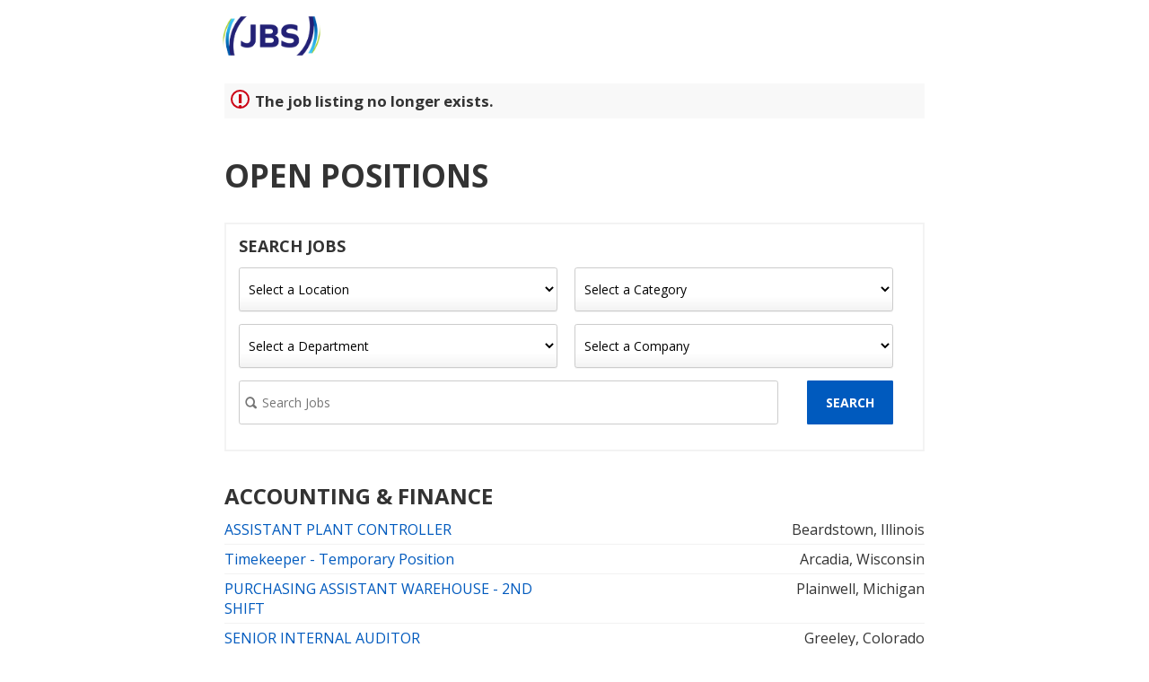

--- FILE ---
content_type: text/html;charset=UTF-8
request_url: https://jobs.jobvite.com/careers/jbs/jobs?error=404
body_size: 17040
content:



        
    <!doctype html>
    <html class="no-js" lang="en-US">
            <head>
        <meta charset="utf-8">
        <meta http-equiv="X-UA-Compatible" content="IE=edge">
        <title> JBS USA Careers</title>
            <meta name="robots" content="noindex">
                    <meta name="viewport" content="width=device-width, initial-scale=1">

        <link rel="shortcut icon" href="//d3igejkwe1ucjd.cloudfront.net/__assets__/images/favicon.ico?v=251210093217" type="image/x-icon">
        <link rel="apple-touch-icon-precomposed" href="//d3igejkwe1ucjd.cloudfront.net/__assets__/images/apple-touch-icon-precomposed.png?v=251210093217">

        <link rel="stylesheet" href="//d3igejkwe1ucjd.cloudfront.net/__assets__/fonts/jobvite-icons/style.css?v=251210093217">
        <link rel="stylesheet" href="//d3igejkwe1ucjd.cloudfront.net/__assets__/styles/careersite/public-desktop.css?v=251210093217">
        <link rel="stylesheet" href="//d3igejkwe1ucjd.cloudfront.net/__assets__/scripts/careersite/public/flatpickr/v4/flatpickr.min.css?v=251210093217">
        <script src="//d3igejkwe1ucjd.cloudfront.net/__assets__/scripts/careersite/public/modernizr-3.3.1-custom.min.js?v=251210093217"></script>
        <script src="//d3igejkwe1ucjd.cloudfront.net/__assets__/lib/moment/moment-with-locales-2.29.4.min.js?v=251210093217"></script>

                    <!--[if lte IE 8]>
                <script src="//d3igejkwe1ucjd.cloudfront.net/__assets__/scripts/careersite/public/es5-shim.min.js?v=251210093217"></script>
            <![endif]-->


<!-- CWS Company-wise Google Analytics -->
<script type="text/javascript">
    function getUserId() { return ''; }
</script>
<script type="text/javascript">
    function getCompanyId() { return 'qKyaVfw7'; }
</script>
<script type="text/javascript">
    try {
        var enableAnonymizeIP = true;
        var trackerId = "UA-96543634-1";
        var gtagSrc = "https://www.googletagmanager.com/gtag/js?id=" + trackerId
        document.write('<script async src="' + gtagSrc + '"><\/script>');

        window.dataLayer = window.dataLayer || [];

        function gtag() {
            dataLayer.push(arguments);
        }

        gtag('js', new Date());
        
        gtag('config', trackerId, {
            'custom_map': {
                'dimension1': 'UserId',
                'dimension2': 'CompanyId',
                'dimension3': 'SubsidiaryId',
                'dimension4': 'JobId',
                'dimension5': 'CategoryId'
            },
            'UserId': getUserId(),
            'CompanyId': getCompanyId(),
            'SubsidiaryId': typeof getSubsidiaryId === 'function' ? getSubsidiaryId() : null,
            'JobId': typeof getJobId === 'function' ? getJobId() : null,
            'CategoryId': typeof getCategoryId === 'function' ? getCategoryId() : null,
            'anonymize_ip': enableAnonymizeIP
        });
    } catch (err) {}
</script>
<!-- End of CWS Company-wise Google Analytics -->

<!-- CWS Company-wise GainSight Analytics -->
<script type="text/javascript">
    function getUserId() { return ''; }
</script>
<script type="text/javascript">
   function getCWSRole() {
      var cwsRole = "Visitor";
           if("jobs" ==="applyconfirm"){
             cwsRole = "Applicant";
           }
          return cwsRole;
   }
</script>
<script type="text/javascript">
function getSfdc18DigitAccountNumber() {
   return '001Ua00000DfNosIAF';
  }
</script>
<!-- Gainsight PX Tag-->
    <script type="text/javascript">
       src="https://storage.googleapis.com/gainsight-px-cloud-public-assets/sdk/js/gpx-util.js">
    </script>
    <script type="text/javascript">
     var userId = getUserId();
     var samplePercentage = 1;
     if(__IdSampler.isIdInSamplePopulation(userID,samplePercentage)){
        (function(n,t,a,e,co){var i="aptrinsic";n[i]=n[i]||function(){
        (n[i].q=n[i].q||[]).push(arguments)},n[i].p=e;n[i].c=co;
        var r=t.createElement("script");r.async=!0,r.src=a+"?a="+e;
        var c=t.getElementsByTagName("script")[0];c.parentNode.insertBefore(r,c)
        })(window,document,"https://web-sdk.aptrinsic.com/api/aptrinsic.js","AP-G2NZN1QKA9C9-2")
        };

      // User and account for Gainsight
      aptrinsic("identify", {
          // User Fields
          "id": getUserId(),
          "role": getCWSRole()
        },
        {
          // Account Fields
          "id": typeof getSfdc18DigitAccountNumber === 'function' ? getSfdc18DigitAccountNumber() : null,
          "name": typeof getCompanyName === 'function' ? getCompanyName() : null
      });

    </script>
        <script>
            if (window.self !== window.parent) {
                document.documentElement.className += ' jv-iframe';
            }
        </script>
            <style>
@import url('https://fonts.googleapis.com/css?family=Open+Sans:300,400,700');
@import url();


/* BUTTONS */

.jv-button, .jv-button:visited {
    color:white;
    border-color:#005abe;
    background-color:#005abe;
    border-radius:1px;
    text-transform:uppercase;
    font-weight:bold;
    background-image:none;
    font-size:14px;
    padding:14px 20px;
    transition: all .2s ease-in-out;}
.jv-button:hover {
    color:#fff;
    background: #232378;
    border-color: #232378;
    }
.jv-button-primary, .jv-button-primary:visited, .jv-button-apply-later {
    color:white;
    border-color:#005abe;
    background-color:#005abe;
    border-radius:1px;
    text-transform:uppercase;
    font-weight:bold;
    background-image:none;
    font-size:14px;
    padding:14px 20px;}
.jv-button-primary:hover {}

.jv-button-apply-later {
    color:#005abe;
    border-color:#005abe;
    background-color:#fff;
    border-radius:1px;
    text-transform:uppercase;
    font-weight:bold;
    background-image:none;
    font-size:14px;
    padding:14px 20px;}
    
.jv-button-apply-later:hover {
    color:#fff;
    border-color:#005abe;
    background-color:#005abe;}

/* ALL */

*{box-sizing:border-box;font-family: 'Open Sans',sans-serif;}
body {background:transparent;}
h1,h2,h3,h4,h5 {}
h1 {}
h2 {color:#333333;font-size:35px;font-weight:bold;text-transform:uppercase;}
h3 {}
a, a:visited {color:#005abe;transition: all .2s ease-in-out;}
a:hover {color:#222;}
p {color:#333333;font-size:16px;}

/* LOGO */
.jv-page-header img {
    height: 70px;
    width: auto;
    margin-top: 5px;
    margin-left: -15px;
}

/* CATEGORY HEADINGS */

h3.h2, h3 {font-size:24px;padding:5px 0px!important;color:#333;font-weight:bold;text-transform:uppercase;}

/* JOB LISTINGS */
.jv-job-list-name, .jv-job-list-location {font-size:16px;color:#333333;}

/* JOB DESCRIPTION */
.jv-job-detail-description h3, .jv-share-widget-title {font-weight:bold;color:#333333;background:none;padding:0!important;}

/* APPLY */
.jv-page-apply .jv-button {
    color:white;
    border-color:#005abe;
    background-color:#005abe;
    border-radius:1px;
    text-transform:uppercase;
    font-weight:bold;
    background-image:none;
    font-size:14px;
    padding:14px 20px;
    transition: all .2s ease-in-out;}

.jv-page-apply .jv-button:hover {
    color:#fff;
    background: #232378;
    border-color: #232378;}

.jv-page-apply .jv-step-header {font-weight:bold;color:#333333;background:none;padding:0!important;}

.jv-apply-section-content .jv-button {
    color:#005abe;
    border-color:#005abe;
    background:#fff;}

.jv-apply-section-content .jv-button:hover {
    color:#fff;
    border-color:#005abe;
    background-color:#005abe;}

/* SEARCH FORMS & FEATURED JOBS */

.wrap {
	border:2px solid #f3f3f3;
	margin:2em 0;}

.jv-search-form, .jv-featured-jobs {display:inline-block;width:50%;margin:0 -4px 0 0;vertical-align:top;background:none;border:none;padding:1em;}
/* .jv-search-form {border-right:2px solid #f3f3f3;} */
.jv-featured-jobs-header {font-size:18px;color:#333;font-weight:bold;text-transform:uppercase;}
.jv-featured-job {padding-bottom:18px;border-bottom:1px dotted rgba(0, 0, 0, 0.2);}
.jv-search-form .jv-form-field-label {display:none;}
.jv-search-form .jv-form-field .jv-form-field-control {width:95%!important;}
.jv-search-form select, .jv-search-field .jv-search-input[type="search"] {width:100%;min-width:100%;}
.jv-search-form .jv-form-buttons .jv-button {
    color:white;
    border-color:#005abe;
    background-color:#005abe;
    border-radius:1px;
    text-transform:uppercase;
    font-weight:bold;
    background-image:none;
    font-size:14px;
    padding:14px 20px;}

.jv-form .jv-form-buttons {width:auto;text-align:left;}}


/* JOB SEEKER TOOLS */

.tools {margin:3em 0;}
.tools a {margin-right:2em; padding:.5em 0;display:inline-block;text-decoration:none;vertical-align:middle;}
.tools a i {color:#58595b;font-size:1.2em;position:relative;top:2px;}
.tools a .jv-brand-linkedin {font-size:1.5em;}
.tools a .jv-brand-linkedin i {color:#fff;}

/* NEW CODE */
.jv-search-form {width:100%;display:flex;margin:0;flex-direction:row;flex-wrap:wrap;}
.jv-search-form .jv-featured-jobs-header {width:100%;}
.jv-search-form .jv-form-field {width:50%;}
.jv-search-form select, .jv-search-field .jv-search-input[type="search"] {height:49px;}
.jv-search-form .jv-search-field {width:calc(100% - 115px);}

</style>

    </head>
    <body class="jv-desktop jv-page-jobs " ng-app="jv.careersite.desktop.app" ng-controller="JVMain">
            <div class="jv-page-container">
        <div class="jv-page">
                <div class="jv-page-content">
            <header class="jv-page-header" role="banner">
        <div class="jv-wrapper">
                                                                                                                                                                        <div class="logo">
                <a href="https://jobs.jbsfoodsgroup.com/">
                    <img src="//careers.jobvite.com/jbs/jbs-logo.png" width="200px" height="auto">
                </a>
            </div>
        </div>
        
    </header>






    <div class="jv-page-error">
        <i class="jv-icon-warning"></i>
        <p class="jv-page-error-header">
            The job listing no longer exists.
        </p>
    </div>
    
            
    <article class="jv-page-body" role="main" >
            <div class="jv-wrapper">
            <h2>Open Positions</h2>
                    <p class="jv-cws-sr-only">Open Positions</p>

            <div class="wrap">
        <form class="jv-search-form jv-form" action="/jbs/search" method="get">
            <h4 class="jv-featured-jobs-header">Search Jobs</h4>
        <div class="jv-form-field jv-form-field-select">
            <label for="jv-search-location" class="jv-form-field-label">Location:</label>
            <div class="jv-form-field-control" ng-class="{ 'jv-form-field-appearance': supportsAppearance }">
                <i ng-if="supportsAppearance" ng-cloak class="jv-select-icon icon icon-arrow-down"></i>
                    <select id="jv-search-location" name="l">
                    <option value="">Select a Location</option>
                        <option value="Addison, TX Wild Fork Foods">Addison, TX Wild Fork Foods</option>
                        <option value="Aibonito, PR">Aibonito, PR</option>
                        <option value="Ancaster, Canada Wild Fork Foods">Ancaster, Canada Wild Fork Foods</option>
                        <option value="Ankeny, IA">Ankeny, IA</option>
                        <option value="Arcadia, WI">Arcadia, WI</option>
                        <option value="Ardmore, PA Wild Fork Foods">Ardmore, PA Wild Fork Foods</option>
                        <option value="Athens, GA">Athens, GA</option>
                        <option value="Aventura, FL Wild Fork Foods">Aventura, FL Wild Fork Foods</option>
                        <option value="Beardstown, IL">Beardstown, IL</option>
                        <option value="Beltsville, MD Wild Fork Foods">Beltsville, MD Wild Fork Foods</option>
                        <option value="Broadway, VA">Broadway, VA</option>
                        <option value="Bushnell, IL">Bushnell, IL</option>
                        <option value="Cactus, TX">Cactus, TX</option>
                        <option value="Cactus, TX JBS Carriers">Cactus, TX JBS Carriers</option>
                        <option value="Cactus, TX Tannery">Cactus, TX Tannery</option>
                        <option value="Cameron, OK">Cameron, OK</option>
                        <option value="Canton, GA">Canton, GA</option>
                        <option value="Carrollton, GA">Carrollton, GA</option>
                        <option value="Center, TX">Center, TX</option>
                        <option value="Chattanooga, TN">Chattanooga, TN</option>
                        <option value="Cherry Hill, NJ Wild Fork Foods">Cherry Hill, NJ Wild Fork Foods</option>
                        <option value="Cincinnati, OH">Cincinnati, OH</option>
                        <option value="Clinton, IL">Clinton, IL</option>
                        <option value="Cohutta, GA">Cohutta, GA</option>
                        <option value="Cold Spring, MN">Cold Spring, MN</option>
                        <option value="Columbia, MO">Columbia, MO</option>
                        <option value="Columbus Junction, IA (Compass)">Columbus Junction, IA (Compass)</option>
                        <option value="Columbus Junction, IA (Indian Creek Pork)">Columbus Junction, IA (Indian Creek Pork)</option>
                        <option value="Concord, NC">Concord, NC</option>
                        <option value="Coral Gables, FL Wild Fork Foods">Coral Gables, FL Wild Fork Foods</option>
                        <option value="Costa Mesa, CA Wild Fork Foods">Costa Mesa, CA Wild Fork Foods</option>
                        <option value="Council Bluffs, IA">Council Bluffs, IA</option>
                        <option value="Dalhart, TX, Live Pork">Dalhart, TX, Live Pork</option>
                        <option value="Davie, FL Wild Fork Foods">Davie, FL Wild Fork Foods</option>
                        <option value="Denver, CO">Denver, CO</option>
                        <option value="Dequeen, AR">Dequeen, AR</option>
                        <option value="Doral, FL Wild Fork Foods">Doral, FL Wild Fork Foods</option>
                        <option value="Douglas, GA">Douglas, GA</option>
                        <option value="Douglas, GA - Rendering">Douglas, GA - Rendering</option>
                        <option value="Dr Phillips, Orlando, FL Wild Fork Foods">Dr Phillips, Orlando, FL Wild Fork Foods</option>
                        <option value="East Hanover, NJ Wild Fork Foods">East Hanover, NJ Wild Fork Foods</option>
                        <option value="Edinburg, VA">Edinburg, VA</option>
                        <option value="Elkhart, IN">Elkhart, IN</option>
                        <option value="Ellijay, GA">Ellijay, GA</option>
                        <option value="Ennis, TX - PPC Pet Food Plant">Ennis, TX - PPC Pet Food Plant</option>
                        <option value="Enterprise, AL">Enterprise, AL</option>
                        <option value="Fort Worth, TX">Fort Worth, TX</option>
                        <option value="Gainesville, GA">Gainesville, GA</option>
                        <option value="Grand Island, NE">Grand Island, NE</option>
                        <option value="Greeley, CO Beef Plant">Greeley, CO Beef Plant</option>
                        <option value="Greeley, CO JBS Carriers">Greeley, CO JBS Carriers</option>
                        <option value="Greeley, CO Value Add">Greeley, CO Value Add</option>
                        <option value="Greeley, CO, Greeley Corporate Office">Greeley, CO, Greeley Corporate Office</option>
                        <option value="Green Bay, WI">Green Bay, WI</option>
                        <option value="Green Bay, WI JBS Carriers">Green Bay, WI JBS Carriers</option>
                        <option value="Guntersville, AL">Guntersville, AL</option>
                        <option value="Halsted, Chicago, IL Wild Fork Foods">Halsted, Chicago, IL Wild Fork Foods</option>
                        <option value="Hedrick, IA - Live Pork">Hedrick, IA - Live Pork</option>
                        <option value="Hialeah, FL Wild Fork Foods">Hialeah, FL Wild Fork Foods</option>
                        <option value="Hickory, KY">Hickory, KY</option>
                        <option value="Homestead, FL Wild Fork Foods">Homestead, FL Wild Fork Foods</option>
                        <option value="Houstonia, MO - Live Pork">Houstonia, MO - Live Pork</option>
                        <option value="Huntington Beach, CA Wild Fork Foods">Huntington Beach, CA Wild Fork Foods</option>
                        <option value="Hyrum, UT">Hyrum, UT</option>
                        <option value="Independence, WI">Independence, WI</option>
                        <option value="Laguna Niguel, CA Wild Fork Foods">Laguna Niguel, CA Wild Fork Foods</option>
                        <option value="Lamar, CO">Lamar, CO</option>
                        <option value="Las Animas, CO">Las Animas, CO</option>
                        <option value="Lenoir, NC - Value Added">Lenoir, NC - Value Added</option>
                        <option value="Live Oak, FL">Live Oak, FL</option>
                        <option value="Long Island City, NY Wild Fork Foods">Long Island City, NY Wild Fork Foods</option>
                        <option value="Louisville, KY">Louisville, KY</option>
                        <option value="Lufkin, TX">Lufkin, TX</option>
                        <option value="Manteca CA - SunnyValley Swift Smoked Meat">Manteca CA - SunnyValley Swift Smoked Meat</option>
                        <option value="Marshalltown, IA">Marshalltown, IA</option>
                        <option value="Marshville, NC">Marshville, NC</option>
                        <option value="Mason, OH">Mason, OH</option>
                        <option value="Mayfield, KY">Mayfield, KY</option>
                        <option value="Memphis, TN">Memphis, TN</option>
                        <option value="Miami, FL Wild Fork Foods">Miami, FL Wild Fork Foods</option>
                        <option value="Mission Viejo, CA Wild Fork Foods">Mission Viejo, CA Wild Fork Foods</option>
                        <option value="Moberly, MO">Moberly, MO</option>
                        <option value="Monmouth, IL">Monmouth, IL</option>
                        <option value="Moorefield, WV">Moorefield, WV</option>
                        <option value="Mt. Pleasant, TX">Mt. Pleasant, TX</option>
                        <option value="Mt. Pleasant, TX JBS Carriers">Mt. Pleasant, TX JBS Carriers</option>
                        <option value="Nacogdoches, TX">Nacogdoches, TX</option>
                        <option value="Natchitoches, LA">Natchitoches, LA</option>
                        <option value="Neshaminy, PA Wild Fork Foods">Neshaminy, PA Wild Fork Foods</option>
                        <option value="Newmarket, Canada Wild Fork Foods">Newmarket, Canada Wild Fork Foods</option>
                        <option value="North Miami, FL Wild Fork Foods">North Miami, FL Wild Fork Foods</option>
                        <option value="North Richland Hills, TX Wild Fork Foods">North Richland Hills, TX Wild Fork Foods</option>
                        <option value="Oak Park, IL Wild Fork Foods">Oak Park, IL Wild Fork Foods</option>
                        <option value="Oakville, Canada Wild Fork Foods">Oakville, Canada Wild Fork Foods</option>
                        <option value="Oakville, IA">Oakville, IA</option>
                        <option value="Oakwood, GA JBS Carriers">Oakwood, GA JBS Carriers</option>
                        <option value="Olympia, WA">Olympia, WA</option>
                        <option value="Omaha, NE">Omaha, NE</option>
                        <option value="Orland Park, IL Wild Fork Foods">Orland Park, IL Wild Fork Foods</option>
                        <option value="Ottumwa, IA">Ottumwa, IA</option>
                        <option value="Pacific Beach, CA Wild Fork Foods">Pacific Beach, CA Wild Fork Foods</option>
                        <option value="Paramus, NJ Wild Fork Foods">Paramus, NJ Wild Fork Foods</option>
                        <option value="Peachtree City, GA">Peachtree City, GA</option>
                        <option value="Perry, IA">Perry, IA</option>
                        <option value="Pipestone, MN">Pipestone, MN</option>
                        <option value="Pittsburg, TX">Pittsburg, TX</option>
                        <option value="Plainview, NY Wild Fork Foods">Plainview, NY Wild Fork Foods</option>
                        <option value="Plainwell, MI">Plainwell, MI</option>
                        <option value="Plano, TX Wild Fork Foods">Plano, TX Wild Fork Foods</option>
                        <option value="Plymouth, IL">Plymouth, IL</option>
                        <option value="Remote Office - Central">Remote Office - Central</option>
                        <option value="Remote Office - Kansas">Remote Office - Kansas</option>
                        <option value="Remote Office - Midwest">Remote Office - Midwest</option>
                        <option value="Remote Office - Northeast">Remote Office - Northeast</option>
                        <option value="Remote Office - Southeast">Remote Office - Southeast</option>
                        <option value="Russellville, AL">Russellville, AL</option>
                        <option value="Sanford, NC">Sanford, NC</option>
                        <option value="Sauk Rapids, MN">Sauk Rapids, MN</option>
                        <option value="Skokie, IL - Wild Fork Foods">Skokie, IL - Wild Fork Foods</option>
                        <option value="Smithton, MO">Smithton, MO</option>
                        <option value="Souderton, PA">Souderton, PA</option>
                        <option value="South Tampa, FL Wild Fork Foods">South Tampa, FL Wild Fork Foods</option>
                        <option value="Staley, NC">Staley, NC</option>
                        <option value="Sumter, SC">Sumter, SC</option>
                        <option value="Sunrise, FL Wild Fork Foods">Sunrise, FL Wild Fork Foods</option>
                        <option value="Swanton, VT">Swanton, VT</option>
                        <option value="Tanglewood, TX Wild Fork Foods">Tanglewood, TX Wild Fork Foods</option>
                        <option value="Tenaha, TX">Tenaha, TX</option>
                        <option value="Tolleson, AZ">Tolleson, AZ</option>
                        <option value="Tuscumbia, AL">Tuscumbia, AL</option>
                        <option value="Venice, CA Wild Fork Foods">Venice, CA Wild Fork Foods</option>
                        <option value="Waco, TX">Waco, TX</option>
                        <option value="West Des Moines, IA">West Des Moines, IA</option>
                        <option value="West Hempstead, NY Wild Fork Foods">West Hempstead, NY Wild Fork Foods</option>
                        <option value="Westchase, FL Wild Fork Foods">Westchase, FL Wild Fork Foods</option>
                        <option value="Whitby, Canada Wild Fork Foods">Whitby, Canada Wild Fork Foods</option>
                        <option value="Windsor, MO">Windsor, MO</option>
                        <option value="Winter Park, FL Wild Fork Foods">Winter Park, FL Wild Fork Foods</option>
                        <option value="Worthington, MN">Worthington, MN</option>
                </select>
            </div>
        </div>
        <div class="jv-form-field jv-form-field-select">
            <label for="jv-search-category" class="jv-form-field-label">Category:</label>
            <div class="jv-form-field-control" ng-class="{ 'jv-form-field-appearance': supportsAppearance }">
                <i ng-if="supportsAppearance" ng-cloak class="jv-select-icon icon icon-arrow-down"></i>
                    <select id="jv-search-category" name="c">
                    <option value="">Select a Category</option>
                        <option value="Accounting &amp; Finance">Accounting & Finance</option>
                        <option value="Administrative Support">Administrative Support</option>
                        <option value="Animal Welfare">Animal Welfare</option>
                        <option value="Building &amp; Grounds">Building & Grounds</option>
                        <option value="Business &amp; Operations Analysis">Business & Operations Analysis</option>
                        <option value="Customer Service">Customer Service</option>
                        <option value="Driving">Driving</option>
                        <option value="Engineering">Engineering</option>
                        <option value="Environmental Health &amp; Safety">Environmental Health & Safety</option>
                        <option value="Fulfillment Center">Fulfillment Center</option>
                        <option value="Hourly Maintenance">Hourly Maintenance</option>
                        <option value="Hourly Production">Hourly Production</option>
                        <option value="Hourly Sanitation">Hourly Sanitation</option>
                        <option value="Human Resources">Human Resources</option>
                        <option value="Information Technology">Information Technology</option>
                        <option value="Internal Talent Program">Internal Talent Program</option>
                        <option value="Internship">Internship</option>
                        <option value="JBS Trainee Program">JBS Trainee Program</option>
                        <option value="Live Operations">Live Operations</option>
                        <option value="Maintenance">Maintenance</option>
                        <option value="Occupational Health">Occupational Health</option>
                        <option value="Operations Management">Operations Management</option>
                        <option value="Operations Management Support">Operations Management Support</option>
                        <option value="Quality Assurance &amp; Food Safety">Quality Assurance & Food Safety</option>
                        <option value="Research &amp; Development">Research & Development</option>
                        <option value="Sales &amp; Marketing">Sales & Marketing</option>
                        <option value="Sanitation">Sanitation</option>
                        <option value="Supply Chain, Procurement &amp; Transportation">Supply Chain, Procurement & Transportation</option>
                </select>
            </div>
        </div>
        <div class="jv-form-field jv-form-field-select">
            <label for="jv-search-department" class="jv-form-field-label">Department:</label>
            <div class="jv-form-field-control" ng-class="{ 'jv-form-field-appearance': supportsAppearance }">
                <i ng-if="supportsAppearance" ng-cloak class="jv-select-icon icon icon-arrow-down"></i>
                    <select id="jv-search-department" name="d">
                    <option value="">Select a Department</option>
                        <option value="Corp">Corp</option>
                        <option value="Empire Packing">Empire Packing</option>
                        <option value="Fed Beef">Fed Beef</option>
                        <option value="JBS Carriers">JBS Carriers</option>
                        <option value="JBS Prepared Foods">JBS Prepared Foods</option>
                        <option value="JBS Sanitation">JBS Sanitation</option>
                        <option value="Live Pork">Live Pork</option>
                        <option value="Pilgrim's - PC &amp; Pet Food">Pilgrim's - PC & Pet Food</option>
                        <option value="Pilgrim's - Sanitation">Pilgrim's - Sanitation</option>
                        <option value="Pilgrim's - Shared Services">Pilgrim's - Shared Services</option>
                        <option value="Pilgrim&rsquo;s &ndash; Case Ready">Pilgrim’s – Case Ready</option>
                        <option value="Pilgrim&rsquo;s &ndash; Commercial">Pilgrim’s – Commercial</option>
                        <option value="Pilgrim&rsquo;s &ndash; Fresh Foodservice">Pilgrim’s – Fresh Foodservice</option>
                        <option value="Pilgrim&rsquo;s &ndash; Prepared Foods">Pilgrim’s – Prepared Foods</option>
                        <option value="Pilgrim&rsquo;s &ndash; Small Bird Debone">Pilgrim’s – Small Bird Debone</option>
                        <option value="Pork">Pork</option>
                        <option value="Regional Beef">Regional Beef</option>
                        <option value="Retail Ready">Retail Ready</option>
                        <option value="Swift Prepared Foods- DO NOT USE 8.9.23">Swift Prepared Foods- DO NOT USE 8.9.23</option>
                        <option value="Swift Stores">Swift Stores</option>
                        <option value="Talent Development">Talent Development</option>
                        <option value="Tannery">Tannery</option>
                </select>
            </div>
        </div>
        <div class="jv-form-field jv-form-field-select">
            <label for="jv-search-subsidiary" class="jv-form-field-label">Subsidiary:</label>
            <div class="jv-form-field-control" ng-class="{ 'jv-form-field-appearance': supportsAppearance }">
                <i ng-if="supportsAppearance" ng-cloak class="jv-select-icon icon icon-arrow-down"></i>
                    <select id="jv-search-subsidiary" name="s">
                    <option value="">Select a Company</option>
                        <option value="Empire Packing">Empire Packing</option>
                        <option value="JBS Carriers, Inc.">JBS Carriers, Inc.</option>
                        <option value="JBS USA">JBS USA</option>
                        <option value="Mopac">Mopac</option>
                        <option value="Pilgrim's">Pilgrim's</option>
                        <option value="Sampco">Sampco</option>
                        <option value="Wild Fork Foods">Wild Fork Foods</option>
                </select>
            </div>
        </div>
            
                                    
            <div class="jv-form-field jv-search-field">
                <label for="jv-search-keyword" class="jv-form-field-label">Keyword:</label>
                <div class="jv-form-field-control">
                    <label class="jv-search-icon icon icon-search" for="jv-search-keyword"></label>
                    <input id="jv-search-keyword" class="jv-search-input" type="search" name="q" placeholder="Search Jobs" value="" />
                </div>
            </div>
            <div class="jv-form-buttons">
                <button class="jv-button" type="submit">Search</button>
            </div>
        </form>
            </div>
    
                                 <h3 class="h2">Accounting & Finance</h3>

        <table class="jv-job-list">
            <thead>
                <tr>
                    <th scope="col" class="jv-cws-sr-only">Job listing</th>
                    <th scope="col" class="jv-cws-sr-only">Job location</th>
                </tr>
            </thead>
            <tbody>
                <tr>
            <td class="jv-job-list-name">
                <a href="/jbs/job/o52lzfwL">ASSISTANT PLANT CONTROLLER</a>
            </td>
            <td class="jv-job-list-location">

        
            Beardstown,
            Illinois
        
            </td>
        </tr>

                <tr>
            <td class="jv-job-list-name">
                <a href="/jbs/job/onGjzfwF">Timekeeper - Temporary Position</a>
            </td>
            <td class="jv-job-list-location">

        
            Arcadia,
            Wisconsin
        
            </td>
        </tr>

                <tr>
            <td class="jv-job-list-name">
                <a href="/jbs/job/oQ1jzfwt">PURCHASING ASSISTANT WAREHOUSE - 2ND SHIFT</a>
            </td>
            <td class="jv-job-list-location">

        
            Plainwell,
            Michigan
        
            </td>
        </tr>

                <tr>
            <td class="jv-job-list-name">
                <a href="/jbs/job/oCKizfwX">SENIOR INTERNAL AUDITOR</a>
            </td>
            <td class="jv-job-list-location">

        
            Greeley,
            Colorado
        
            </td>
        </tr>

                <tr>
            <td class="jv-job-list-name">
                <a href="/jbs/job/oLcizfwy">CLAIMS DIRECTOR</a>
            </td>
            <td class="jv-job-list-location">

        
            Greeley,
            Colorado
        
            </td>
        </tr>

                <tr>
            <td class="jv-job-list-name">
                <a href="/jbs/job/o3ihzfwV">ACCOUNTING SPECIALIST- PRODUCTION ACCOUNTING AND INVENTORY</a>
            </td>
            <td class="jv-job-list-location">

        
            Plainwell,
            Michigan
        
            </td>
        </tr>

                <tr>
            <td class="jv-job-list-name">
                <a href="/jbs/job/oQTgzfwi">Network IT Administrator</a>
            </td>
            <td class="jv-job-list-location">

        
            Russellville,
            Alabama
        
            </td>
        </tr>

                <tr>
            <td class="jv-job-list-name">
                <a href="/jbs/job/o507yfwu">PLANT CONTROLLER I - JBS  MEMPHIS PLANT</a>
            </td>
            <td class="jv-job-list-location">

        
            Memphis,
            Tennessee
        
            </td>
        </tr>

                <tr>
            <td class="jv-job-list-name">
                <a href="/jbs/job/oNw6yfwH">Timekeeper</a>
            </td>
            <td class="jv-job-list-location">

        
            Nacogdoches,
            Texas
        
            </td>
        </tr>

                <tr>
            <td class="jv-job-list-name">
                <a href="/jbs/job/oKIWyfwG">SENIOR CORPORATE ACCOUNTANT</a>
            </td>
            <td class="jv-job-list-location">

        
            Greeley,
            Colorado
        
            </td>
        </tr>

                <tr>
            <td class="jv-job-list-name">
                <a href="/jbs/job/of6Vyfwy">Accountant</a>
            </td>
            <td class="jv-job-list-location">

        
            Marshville,
            North Carolina
        
            </td>
        </tr>

                <tr>
            <td class="jv-job-list-name">
                <a href="/jbs/job/oAjxyfwI">CPG COMMERCIAL FINANCE MANAGER</a>
            </td>
            <td class="jv-job-list-location">

        
            Greeley,
            Colorado
        
            </td>
        </tr>

                <tr>
            <td class="jv-job-list-name">
                <a href="/jbs/job/ohVxyfw1">PLANT ACCOUNTANT $70K-$80K Annual Bonus</a>
            </td>
            <td class="jv-job-list-location">

        
            Manteca,
            California
        
            </td>
        </tr>

                <tr>
            <td class="jv-job-list-name">
                <a href="/jbs/job/ohLwyfwQ">DIVISION CONTROLLER</a>
            </td>
            <td class="jv-job-list-location">

        
            Greeley,
            Colorado
        
            </td>
        </tr>

            </tbody>
        </table>

                          <h3 class="h2">Administrative Support</h3>

        <table class="jv-job-list">
            <thead>
                <tr>
                    <th scope="col" class="jv-cws-sr-only">Job listing</th>
                    <th scope="col" class="jv-cws-sr-only">Job location</th>
                </tr>
            </thead>
            <tbody>
                <tr>
            <td class="jv-job-list-name">
                <a href="/jbs/job/ohWlzfwR">PURCHASING ASSOCIATE-3RD SHIFT</a>
            </td>
            <td class="jv-job-list-location">

        
            Souderton,
            Pennsylvania
        
            </td>
        </tr>

                <tr>
            <td class="jv-job-list-name">
                <a href="/jbs/job/oqxjzfwz">Breeder Service Technician</a>
            </td>
            <td class="jv-job-list-location">

        
            Dequeen,
            Arkansas
        
            </td>
        </tr>

                <tr>
            <td class="jv-job-list-name">
                <a href="/jbs/job/o7wjzfwf">2nd Shift 2nd Processing Production Supervisor</a>
            </td>
            <td class="jv-job-list-location">

        
            Dequeen,
            Arkansas
        
            </td>
        </tr>

                <tr>
            <td class="jv-job-list-name">
                <a href="/jbs/job/oAwjzfwI">Sanitation-Laborer</a>
            </td>
            <td class="jv-job-list-location">

        
            Dequeen,
            Arkansas
        
            </td>
        </tr>

                <tr>
            <td class="jv-job-list-name">
                <a href="/jbs/job/o7zfzfwe">SHIPPING LOAD COORDINATOR-3RD SHIFT</a>
            </td>
            <td class="jv-job-list-location">

        
            Souderton,
            Pennsylvania
        
            </td>
        </tr>

                <tr>
            <td class="jv-job-list-name">
                <a href="/jbs/job/oQ6fzfwu">HR BENEFITS COORDINATOR</a>
            </td>
            <td class="jv-job-list-location">

        
            Souderton,
            Pennsylvania
        
            </td>
        </tr>

                <tr>
            <td class="jv-job-list-name">
                <a href="/jbs/job/op6fzfw3">SECURITY GUARD-2ND SHIFT</a>
            </td>
            <td class="jv-job-list-location">

        
            Souderton,
            Pennsylvania
        
            </td>
        </tr>

                <tr>
            <td class="jv-job-list-name">
                <a href="/jbs/job/o5Xezfwz">PACKAGING/INVENTORY ASSOCIATE-2ND SHIFT</a>
            </td>
            <td class="jv-job-list-location">

        
            Souderton,
            Pennsylvania
        
            </td>
        </tr>

                <tr>
            <td class="jv-job-list-name">
                <a href="/jbs/job/oE54yfw5">MAINTENANCE CLERK</a>
            </td>
            <td class="jv-job-list-location">

        
            Tolleson,
            Arizona
        
            </td>
        </tr>

                <tr>
            <td class="jv-job-list-name">
                <a href="/jbs/job/ouM9wfwF">ZBB Analyst</a>
            </td>
            <td class="jv-job-list-location">

        
            Sumter,
            South Carolina
        
            </td>
        </tr>

            </tbody>
        </table>

                          <h3 class="h2">Animal Welfare</h3>

        <table class="jv-job-list">
            <thead>
                <tr>
                    <th scope="col" class="jv-cws-sr-only">Job listing</th>
                    <th scope="col" class="jv-cws-sr-only">Job location</th>
                </tr>
            </thead>
            <tbody>
                <tr>
            <td class="jv-job-list-name">
                <a href="/jbs/job/ojdkzfw9">HACCP/FOOD SAFETY QUALITY CONTROL FSQA SUPERINTENDENT</a>
            </td>
            <td class="jv-job-list-location">

        
            Worthington,
            Minnesota
        
            </td>
        </tr>

                <tr>
            <td class="jv-job-list-name">
                <a href="/jbs/job/oXO6yfw9">2ND SHIFT STUN TECH-QUALITY CONTROL YARDS</a>
            </td>
            <td class="jv-job-list-location">

        
            Worthington,
            Minnesota
        
            </td>
        </tr>

                <tr>
            <td class="jv-job-list-name">
                <a href="/jbs/job/ogvVyfwY">Director of Nutrition</a>
            </td>
            <td class="jv-job-list-location">

        <div class="jv-meta">
            7 Locations
        </div>
            </td>
        </tr>

            </tbody>
        </table>

                          <h3 class="h2">Building & Grounds</h3>

        <table class="jv-job-list">
            <thead>
                <tr>
                    <th scope="col" class="jv-cws-sr-only">Job listing</th>
                    <th scope="col" class="jv-cws-sr-only">Job location</th>
                </tr>
            </thead>
            <tbody>
                <tr>
            <td class="jv-job-list-name">
                <a href="/jbs/job/opckzfwe">3RD SHIFT SECURITY GUARD-$16.00/HR</a>
            </td>
            <td class="jv-job-list-location">

        
            Lenoir,
            North Carolina
        
            </td>
        </tr>

            </tbody>
        </table>

                          <h3 class="h2">Business & Operations Analysis</h3>

        <table class="jv-job-list">
            <thead>
                <tr>
                    <th scope="col" class="jv-cws-sr-only">Job listing</th>
                    <th scope="col" class="jv-cws-sr-only">Job location</th>
                </tr>
            </thead>
            <tbody>
                <tr>
            <td class="jv-job-list-name">
                <a href="/jbs/job/oZQizfwq">Regional Operational Excellence Specialist I</a>
            </td>
            <td class="jv-job-list-location">

        <div class="jv-meta">
            4 Locations
        </div>
            </td>
        </tr>

                <tr>
            <td class="jv-job-list-name">
                <a href="/jbs/job/oaZhzfwJ">2ND SHIFT WASTEWATER TECHNICIAN</a>
            </td>
            <td class="jv-job-list-location">

        
            Beardstown,
            Illinois
        
            </td>
        </tr>

                <tr>
            <td class="jv-job-list-name">
                <a href="/jbs/job/ov6fzfw9">DATA GOVERNANCE COORDINATOR</a>
            </td>
            <td class="jv-job-list-location">

        
            Greeley,
            Colorado
        
            </td>
        </tr>

                <tr>
            <td class="jv-job-list-name">
                <a href="/jbs/job/oxZfzfw4">GOVERNMENT RELATIONS POLICY ANALYST</a>
            </td>
            <td class="jv-job-list-location">

        
            Greeley,
            Colorado
        
            </td>
        </tr>

                <tr>
            <td class="jv-job-list-name">
                <a href="/jbs/job/oTpbzfwM">RETAIL CATEGORY INSIGHTS MANAGER</a>
            </td>
            <td class="jv-job-list-location">

        
            Greeley,
            Colorado
        
            </td>
        </tr>

            </tbody>
        </table>

                          <h3 class="h2">Customer Service</h3>

        <table class="jv-job-list">
            <thead>
                <tr>
                    <th scope="col" class="jv-cws-sr-only">Job listing</th>
                    <th scope="col" class="jv-cws-sr-only">Job location</th>
                </tr>
            </thead>
            <tbody>
                <tr>
            <td class="jv-job-list-name">
                <a href="/jbs/job/ojpjzfwk">SECURITY GUARD PART TIME</a>
            </td>
            <td class="jv-job-list-location">

        
            Greeley,
            Colorado
        
            </td>
        </tr>

                <tr>
            <td class="jv-job-list-name">
                <a href="/jbs/job/oI2fzfwi">REVENUE IMPROVEMENT SUPERVISOR</a>
            </td>
            <td class="jv-job-list-location">

        
            Greeley,
            Colorado
        
            </td>
        </tr>

            </tbody>
        </table>

                          <h3 class="h2">Driving</h3>

        <table class="jv-job-list">
            <thead>
                <tr>
                    <th scope="col" class="jv-cws-sr-only">Job listing</th>
                    <th scope="col" class="jv-cws-sr-only">Job location</th>
                </tr>
            </thead>
            <tbody>
                <tr>
            <td class="jv-job-list-name">
                <a href="/jbs/job/oLxkzfwV">Feed Mill Driver Nights</a>
            </td>
            <td class="jv-job-list-location">

        
            Sauk Rapids,
            Minnesota
        
            </td>
        </tr>

                <tr>
            <td class="jv-job-list-name">
                <a href="/jbs/job/oQThzfwj">Feed Haul - CDL DRIVER</a>
            </td>
            <td class="jv-job-list-location">

        
            Dequeen,
            Arkansas
        
            </td>
        </tr>

                <tr>
            <td class="jv-job-list-name">
                <a href="/jbs/job/o7ohzfw5">CDL Shipping Driver</a>
            </td>
            <td class="jv-job-list-location">

        
            Athens,
            Georgia
        
            </td>
        </tr>

                <tr>
            <td class="jv-job-list-name">
                <a href="/jbs/job/osahzfwc">Breeder Crew Driver/Forklift Operator/Laborer</a>
            </td>
            <td class="jv-job-list-location">

        
            Sauk Rapids,
            Minnesota
        
            </td>
        </tr>

                <tr>
            <td class="jv-job-list-name">
                <a href="/jbs/job/oS3fzfwt">Night Shift - Live Haul CDL Driver</a>
            </td>
            <td class="jv-job-list-location">

        
            Douglas,
            Georgia
        
            </td>
        </tr>

                <tr>
            <td class="jv-job-list-name">
                <a href="/jbs/job/oelczfw4">CDL Driver - must have a manual endorsement</a>
            </td>
            <td class="jv-job-list-location">

        
            Cold Spring,
            Minnesota
        
            </td>
        </tr>

                <tr>
            <td class="jv-job-list-name">
                <a href="/jbs/job/oV8czfwy">Breeder Generalist - Days</a>
            </td>
            <td class="jv-job-list-location">

        
            Arcadia,
            Wisconsin
        
            </td>
        </tr>

                <tr>
            <td class="jv-job-list-name">
                <a href="/jbs/job/ocubzfwa">Chick Delivery CDL Driver</a>
            </td>
            <td class="jv-job-list-location">

        
            Broadway,
            Virginia
        
            </td>
        </tr>

                <tr>
            <td class="jv-job-list-name">
                <a href="/jbs/job/oup4yfwf">CHOFER - DESPACHO (DIURNO/NOCTURNO)</a>
            </td>
            <td class="jv-job-list-location">

        
            Aibonito,
            Puerto Rico
        
            </td>
        </tr>

                <tr>
            <td class="jv-job-list-name">
                <a href="/jbs/job/o5JAyfwG">Live Haul CDL Driver - Home Daily!</a>
            </td>
            <td class="jv-job-list-location">

        
            Russellville,
            Alabama
        
            </td>
        </tr>

                <tr>
            <td class="jv-job-list-name">
                <a href="/jbs/job/oixYxfw4">FEEDMILL DRIVER| JBS Live Pork-Midwest Region| Bushnell, IL & Oakville, IA</a>
            </td>
            <td class="jv-job-list-location">

        <div class="jv-meta">
            2 Locations
        </div>
            </td>
        </tr>

                <tr>
            <td class="jv-job-list-name">
                <a href="/jbs/job/oo2ixfwZ">Live Haul CDL Driver</a>
            </td>
            <td class="jv-job-list-location">

        
            Athens,
            Georgia
        
            </td>
        </tr>

                <tr>
            <td class="jv-job-list-name">
                <a href="/jbs/job/oHwxwfw0">Pilgrims Driver</a>
            </td>
            <td class="jv-job-list-location">

        
            Guntersville,
            Alabama
        
            </td>
        </tr>

                <tr>
            <td class="jv-job-list-name">
                <a href="/jbs/job/oq6fwfw1">Home Daily! CDL Hatchery Driver - Cohutta Georgia</a>
            </td>
            <td class="jv-job-list-location">

        
            Cohutta,
            Georgia
        
            </td>
        </tr>

            </tbody>
        </table>

                          <h3 class="h2">Engineering</h3>

        <table class="jv-job-list">
            <thead>
                <tr>
                    <th scope="col" class="jv-cws-sr-only">Job listing</th>
                    <th scope="col" class="jv-cws-sr-only">Job location</th>
                </tr>
            </thead>
            <tbody>
                <tr>
            <td class="jv-job-list-name">
                <a href="/jbs/job/opIezfwE">PLANT ENGINEER</a>
            </td>
            <td class="jv-job-list-location">

        
            Grand Island,
            Nebraska
        
            </td>
        </tr>

                <tr>
            <td class="jv-job-list-name">
                <a href="/jbs/job/oeKbzfws">JR INDUSTRIAL ENGINEER</a>
            </td>
            <td class="jv-job-list-location">

        
            Green Bay,
            Wisconsin
        
            </td>
        </tr>

                <tr>
            <td class="jv-job-list-name">
                <a href="/jbs/job/o7Z4yfws">PROJECT MANAGER</a>
            </td>
            <td class="jv-job-list-location">

        
            Greeley,
            Colorado
        
            </td>
        </tr>

                <tr>
            <td class="jv-job-list-name">
                <a href="/jbs/job/oy7HyfwE">MAINTENANCE SUPERVISOR</a>
            </td>
            <td class="jv-job-list-location">

        
            Greeley,
            Colorado
        
            </td>
        </tr>

                <tr>
            <td class="jv-job-list-name">
                <a href="/jbs/job/o7Ddyfwf">ENGINEERING PROJECT MANAGER</a>
            </td>
            <td class="jv-job-list-location">

        
            Ankeny,
            Iowa
        
            </td>
        </tr>

                <tr>
            <td class="jv-job-list-name">
                <a href="/jbs/job/ovMExfwc">Senior Project Engineer</a>
            </td>
            <td class="jv-job-list-location">

        <div class="jv-meta">
            2 Locations
        </div>
            </td>
        </tr>

                <tr>
            <td class="jv-job-list-name">
                <a href="/jbs/job/oKstxfwW">Project Engineer - Fully Cooked/Prepared Foods Division</a>
            </td>
            <td class="jv-job-list-location">

        <div class="jv-meta">
            3 Locations
        </div>
            </td>
        </tr>

            </tbody>
        </table>

                          <h3 class="h2">Environmental Health & Safety</h3>

        <table class="jv-job-list">
            <thead>
                <tr>
                    <th scope="col" class="jv-cws-sr-only">Job listing</th>
                    <th scope="col" class="jv-cws-sr-only">Job location</th>
                </tr>
            </thead>
            <tbody>
                <tr>
            <td class="jv-job-list-name">
                <a href="/jbs/job/o9vkzfwh">SANITATION SUPERVISOR C-SHIFT</a>
            </td>
            <td class="jv-job-list-location">

        
            Cactus,
            Texas
        
            </td>
        </tr>

                <tr>
            <td class="jv-job-list-name">
                <a href="/jbs/job/o6Qhzfww">ENVIRONMENTAL SAFETY ASSISTANT MANAGER</a>
            </td>
            <td class="jv-job-list-location">

        
            Souderton,
            Pennsylvania
        
            </td>
        </tr>

                <tr>
            <td class="jv-job-list-name">
                <a href="/jbs/job/oBSgzfw2">WASTEWATER OPERATOR</a>
            </td>
            <td class="jv-job-list-location">

        
            Green Bay,
            Wisconsin
        
            </td>
        </tr>

                <tr>
            <td class="jv-job-list-name">
                <a href="/jbs/job/oofgzfwc">SECURITY GUARD</a>
            </td>
            <td class="jv-job-list-location">

        
            Ellijay,
            Georgia
        
            </td>
        </tr>

                <tr>
            <td class="jv-job-list-name">
                <a href="/jbs/job/oFGfzfwT">Security Guard</a>
            </td>
            <td class="jv-job-list-location">

        
            Carrollton,
            Georgia
        
            </td>
        </tr>

                <tr>
            <td class="jv-job-list-name">
                <a href="/jbs/job/oypczfws">Complex Safety & Health Manager</a>
            </td>
            <td class="jv-job-list-location">

        
            Waco,
            Texas
        
            </td>
        </tr>

                <tr>
            <td class="jv-job-list-name">
                <a href="/jbs/job/oc15yfwA">Safety & Health Specialist</a>
            </td>
            <td class="jv-job-list-location">

        
            Broadway,
            Virginia
        
            </td>
        </tr>

                <tr>
            <td class="jv-job-list-name">
                <a href="/jbs/job/o8T4yfwn">Off-Duty Active Patrol Officer Hourly</a>
            </td>
            <td class="jv-job-list-location">

        
            Natchitoches,
            Louisiana
        
            </td>
        </tr>

                <tr>
            <td class="jv-job-list-name">
                <a href="/jbs/job/oJa2yfwd">Waste Water Mechanic 2nd Shift</a>
            </td>
            <td class="jv-job-list-location">

        
            Live Oak,
            Florida
        
            </td>
        </tr>

                <tr>
            <td class="jv-job-list-name">
                <a href="/jbs/job/o9Clyfwo">SAFETY SUPERVISOR $70-$85K  (Quarterly Bonus)</a>
            </td>
            <td class="jv-job-list-location">

        
            Manteca,
            California
        
            </td>
        </tr>

            </tbody>
        </table>

                          <h3 class="h2">Fulfillment Center</h3>

        <table class="jv-job-list">
            <thead>
                <tr>
                    <th scope="col" class="jv-cws-sr-only">Job listing</th>
                    <th scope="col" class="jv-cws-sr-only">Job location</th>
                </tr>
            </thead>
            <tbody>
                <tr>
            <td class="jv-job-list-name">
                <a href="/jbs/job/oI2jzfwm">Fulfillment Center Associate</a>
            </td>
            <td class="jv-job-list-location">

        
            Beltsville,
            Maryland
        
            </td>
        </tr>

                <tr>
            <td class="jv-job-list-name">
                <a href="/jbs/job/oZSgzfwq">Fulfillment Center Associate</a>
            </td>
            <td class="jv-job-list-location">

        
            Long Island City,
            New York
        
            </td>
        </tr>

            </tbody>
        </table>

                          <h3 class="h2">Hourly Maintenance</h3>

        <table class="jv-job-list">
            <thead>
                <tr>
                    <th scope="col" class="jv-cws-sr-only">Job listing</th>
                    <th scope="col" class="jv-cws-sr-only">Job location</th>
                </tr>
            </thead>
            <tbody>
                <tr>
            <td class="jv-job-list-name">
                <a href="/jbs/job/ogskzfwl">Parts Room Clerk 1st Shift</a>
            </td>
            <td class="jv-job-list-location">

        
            Russellville,
            Alabama
        
            </td>
        </tr>

                <tr>
            <td class="jv-job-list-name">
                <a href="/jbs/job/ol8kzfw6">Maintenance Technician - Weekends</a>
            </td>
            <td class="jv-job-list-location">

        
            Arcadia,
            Wisconsin
        
            </td>
        </tr>

                <tr>
            <td class="jv-job-list-name">
                <a href="/jbs/job/on7kzfw7">Protein Conversion Maintenance Mechanic -2nd Shift-Edinburg Plant</a>
            </td>
            <td class="jv-job-list-location">

        
            Edinburg,
            Virginia
        
            </td>
        </tr>

                <tr>
            <td class="jv-job-list-name">
                <a href="/jbs/job/oWCjzfwa">Diesel / Vehicle Mechanic</a>
            </td>
            <td class="jv-job-list-location">

        
            Mt. Pleasant,
            Texas
        
            </td>
        </tr>

                <tr>
            <td class="jv-job-list-name">
                <a href="/jbs/job/o2Bjzfwf">MAINTENANCE HOURLY</a>
            </td>
            <td class="jv-job-list-location">

        
            Tolleson,
            Arizona
        
            </td>
        </tr>

                <tr>
            <td class="jv-job-list-name">
                <a href="/jbs/job/orBjzfwE">MAINTENANCE MECHANIC - HOURLY</a>
            </td>
            <td class="jv-job-list-location">

        
            Louisville,
            Kentucky
        
            </td>
        </tr>

                <tr>
            <td class="jv-job-list-name">
                <a href="/jbs/job/oHzjzfwS">Station Mechanic - Nights</a>
            </td>
            <td class="jv-job-list-location">

        
            Cold Spring,
            Minnesota
        
            </td>
        </tr>

                <tr>
            <td class="jv-job-list-name">
                <a href="/jbs/job/oQvjzfwX">3rd Shift Maintenance Mechanic $23-$33 ($1.00 Differential)</a>
            </td>
            <td class="jv-job-list-location">

        
            Manteca,
            California
        
            </td>
        </tr>

                <tr>
            <td class="jv-job-list-name">
                <a href="/jbs/job/osvjzfwz">FACILITIES MAINTENANCE HOURLY 2nd Shift (RESUME REQUIRED) starting pay $25.00</a>
            </td>
            <td class="jv-job-list-location">

        
            Memphis,
            Tennessee
        
            </td>
        </tr>

                <tr>
            <td class="jv-job-list-name">
                <a href="/jbs/job/oCtjzfwH">3rd Shift Maintenance Mechanic Lead</a>
            </td>
            <td class="jv-job-list-location">

        
            Broadway,
            Virginia
        
            </td>
        </tr>

                <tr>
            <td class="jv-job-list-name">
                <a href="/jbs/job/onqjzfwp">MAINTENANCE HOURLY-2ND SHIFT (CB1)</a>
            </td>
            <td class="jv-job-list-location">

        
            Council Bluffs,
            Iowa
        
            </td>
        </tr>

                <tr>
            <td class="jv-job-list-name">
                <a href="/jbs/job/oxojzfwx">Electrician</a>
            </td>
            <td class="jv-job-list-location">

        
            Douglas,
            Georgia
        
            </td>
        </tr>

                <tr>
            <td class="jv-job-list-name">
                <a href="/jbs/job/oymjzfww">Maintenance Machine Adjuster Night Shift- Fresh Plant</a>
            </td>
            <td class="jv-job-list-location">

        
            Moorefield,
            West Virginia
        
            </td>
        </tr>

                <tr>
            <td class="jv-job-list-name">
                <a href="/jbs/job/oqhjzfwj">MAINTENANCE HOURLY</a>
            </td>
            <td class="jv-job-list-location">

        
            Greeley,
            Colorado
        
            </td>
        </tr>

                <tr>
            <td class="jv-job-list-name">
                <a href="/jbs/job/o6cjzfwU">MAINTENANCE HOURLY</a>
            </td>
            <td class="jv-job-list-location">

        
            Ottumwa,
            Iowa
        
            </td>
        </tr>

                <tr>
            <td class="jv-job-list-name">
                <a href="/jbs/job/oZ9jzfwK">Maintenance Hourly 3rd shift</a>
            </td>
            <td class="jv-job-list-location">

        
            Chattanooga,
            Tennessee
        
            </td>
        </tr>

                <tr>
            <td class="jv-job-list-name">
                <a href="/jbs/job/on9jzfw8">MAINTENANCE HOURLY</a>
            </td>
            <td class="jv-job-list-location">

        
            Omaha,
            Nebraska
        
            </td>
        </tr>

                <tr>
            <td class="jv-job-list-name">
                <a href="/jbs/job/os8jzfwc">MAINTENANCE HOURLY</a>
            </td>
            <td class="jv-job-list-location">

        
            Beardstown,
            Illinois
        
            </td>
        </tr>

                <tr>
            <td class="jv-job-list-name">
                <a href="/jbs/job/ol7jzfw4">REFRIGERATION TECH (Evening Shift) - Enterprise, AL</a>
            </td>
            <td class="jv-job-list-location">

        
            Enterprise,
            Alabama
        
            </td>
        </tr>

                <tr>
            <td class="jv-job-list-name">
                <a href="/jbs/job/ox5jzfwe">Maintenance - Protein</a>
            </td>
            <td class="jv-job-list-location">

        
            Douglas,
            Georgia
        
            </td>
        </tr>

                    <tr>
                <td colspan="2">
                    <a href="/jbs/search?c=Hourly+Maintenance&p=0">
                        <strong>Show More</strong>
                    </a>
                </td>
            </tr>

            </tbody>
        </table>

                          <h3 class="h2">Hourly Production</h3>

        <table class="jv-job-list">
            <thead>
                <tr>
                    <th scope="col" class="jv-cws-sr-only">Job listing</th>
                    <th scope="col" class="jv-cws-sr-only">Job location</th>
                </tr>
            </thead>
            <tbody>
                <tr>
            <td class="jv-job-list-name">
                <a href="/jbs/job/oSIkzfwd">Control Room Operator - Athens Feed Mill</a>
            </td>
            <td class="jv-job-list-location">

        
            Athens,
            Georgia
        
            </td>
        </tr>

                <tr>
            <td class="jv-job-list-name">
                <a href="/jbs/job/oDFkzfwV">GENERAL PRODUCTION - 1st & 2nd</a>
            </td>
            <td class="jv-job-list-location">

        
            Pipestone,
            Minnesota
        
            </td>
        </tr>

                <tr>
            <td class="jv-job-list-name">
                <a href="/jbs/job/oaDkzfwq">MAINTENANCE HOURLY</a>
            </td>
            <td class="jv-job-list-location">

        
            Cactus,
            Texas
        
            </td>
        </tr>

                <tr>
            <td class="jv-job-list-name">
                <a href="/jbs/job/oEDkzfwU">SHIPPING HOURLY- SPLIT SHIFT-CB2</a>
            </td>
            <td class="jv-job-list-location">

        
            Council Bluffs,
            Iowa
        
            </td>
        </tr>

                <tr>
            <td class="jv-job-list-name">
                <a href="/jbs/job/oXAkzfwa">Parts Room Clerk (1st)</a>
            </td>
            <td class="jv-job-list-location">

        
            Marshville,
            North Carolina
        
            </td>
        </tr>

                <tr>
            <td class="jv-job-list-name">
                <a href="/jbs/job/oOskzfwT">HATCHERY - Embrex Crew</a>
            </td>
            <td class="jv-job-list-location">

        
            Enterprise,
            Alabama
        
            </td>
        </tr>

                <tr>
            <td class="jv-job-list-name">
                <a href="/jbs/job/oMekzfwD">Wastewater Operator 2nd Shift</a>
            </td>
            <td class="jv-job-list-location">

        
            Sanford,
            North Carolina
        
            </td>
        </tr>

                <tr>
            <td class="jv-job-list-name">
                <a href="/jbs/job/ouckzfwj">PRODUCTION HOURLY</a>
            </td>
            <td class="jv-job-list-location">

        
            Green Bay,
            Wisconsin
        
            </td>
        </tr>

                <tr>
            <td class="jv-job-list-name">
                <a href="/jbs/job/oo7kzfw8">Protein Conversion Floater– 2nd Shift</a>
            </td>
            <td class="jv-job-list-location">

        
            Edinburg,
            Virginia
        
            </td>
        </tr>

                <tr>
            <td class="jv-job-list-name">
                <a href="/jbs/job/oD3kzfwj">ANIMAL BREEDER III</a>
            </td>
            <td class="jv-job-list-location">

        
            Las Animas,
            Colorado
        
            </td>
        </tr>

                <tr>
            <td class="jv-job-list-name">
                <a href="/jbs/job/ox2kzfwc">ANIMAL BREEDER</a>
            </td>
            <td class="jv-job-list-location">

        
            Dalhart,
            Texas
        
            </td>
        </tr>

                <tr>
            <td class="jv-job-list-name">
                <a href="/jbs/job/ol1kzfwZ">Boar Stud Production Tech</a>
            </td>
            <td class="jv-job-list-location">

        
            Lamar,
            Colorado
        
            </td>
        </tr>

                <tr>
            <td class="jv-job-list-name">
                <a href="/jbs/job/oCMjzfw0">Hourly Production</a>
            </td>
            <td class="jv-job-list-location">

        <div class="jv-meta">
            2 Locations
        </div>
            </td>
        </tr>

                <tr>
            <td class="jv-job-list-name">
                <a href="/jbs/job/o4Ejzfwk">Shipping/Warehouse - Nights</a>
            </td>
            <td class="jv-job-list-location">

        
            Arcadia,
            Wisconsin
        
            </td>
        </tr>

                <tr>
            <td class="jv-job-list-name">
                <a href="/jbs/job/obCjzfwp">Production Hourly</a>
            </td>
            <td class="jv-job-list-location">

        
            Mt. Pleasant,
            Texas
        
            </td>
        </tr>

                <tr>
            <td class="jv-job-list-name">
                <a href="/jbs/job/oTCjzfw7">Pet Food / Protein Laborer</a>
            </td>
            <td class="jv-job-list-location">

        
            Mt. Pleasant,
            Texas
        
            </td>
        </tr>

                <tr>
            <td class="jv-job-list-name">
                <a href="/jbs/job/oiBjzfwv">PRODUCTION HOURLY</a>
            </td>
            <td class="jv-job-list-location">

        
            Worthington,
            Minnesota
        
            </td>
        </tr>

                <tr>
            <td class="jv-job-list-name">
                <a href="/jbs/job/ofBjzfws">3RD SHIFT SANITATION</a>
            </td>
            <td class="jv-job-list-location">

        
            Worthington,
            Minnesota
        
            </td>
        </tr>

                <tr>
            <td class="jv-job-list-name">
                <a href="/jbs/job/oTxjzfw2">2nd Shift Production Wage $19.95-$24 plus $1.00 Differential</a>
            </td>
            <td class="jv-job-list-location">

        
            Manteca,
            California
        
            </td>
        </tr>

                <tr>
            <td class="jv-job-list-name">
                <a href="/jbs/job/oGwjzfwO">Chill Pack 3rd Shift Production Hourly Part-time</a>
            </td>
            <td class="jv-job-list-location">

        
            Dequeen,
            Arkansas
        
            </td>
        </tr>

                    <tr>
                <td colspan="2">
                    <a href="/jbs/search?c=Hourly+Production&p=0">
                        <strong>Show More</strong>
                    </a>
                </td>
            </tr>

            </tbody>
        </table>

                          <h3 class="h2">Hourly Sanitation</h3>

        <table class="jv-job-list">
            <thead>
                <tr>
                    <th scope="col" class="jv-cws-sr-only">Job listing</th>
                    <th scope="col" class="jv-cws-sr-only">Job location</th>
                </tr>
            </thead>
            <tbody>
                <tr>
            <td class="jv-job-list-name">
                <a href="/jbs/job/obskzfwg">3RD SHIFT- SANITOR $19.50 PER HOUR</a>
            </td>
            <td class="jv-job-list-location">

        
            Mason,
            Ohio
        
            </td>
        </tr>

                <tr>
            <td class="jv-job-list-name">
                <a href="/jbs/job/oXTjzfws">Sanitation Laborer</a>
            </td>
            <td class="jv-job-list-location">

        
            Canton,
            Georgia
        
            </td>
        </tr>

                <tr>
            <td class="jv-job-list-name">
                <a href="/jbs/job/o7Cjzfwl">Sanitation Hourly - 2nd & 3rd Shift</a>
            </td>
            <td class="jv-job-list-location">

        
            Mt. Pleasant,
            Texas
        
            </td>
        </tr>

                <tr>
            <td class="jv-job-list-name">
                <a href="/jbs/job/oz9jzfwk">SANITATION HOURLY-3RD SHIFT</a>
            </td>
            <td class="jv-job-list-location">

        
            Omaha,
            Nebraska
        
            </td>
        </tr>

                <tr>
            <td class="jv-job-list-name">
                <a href="/jbs/job/om7jzfw5">SANITATION</a>
            </td>
            <td class="jv-job-list-location">

        
            Beardstown,
            Illinois
        
            </td>
        </tr>

                <tr>
            <td class="jv-job-list-name">
                <a href="/jbs/job/oe0jzfwQ">Custodian/Housekeeping 3rd Shift</a>
            </td>
            <td class="jv-job-list-location">

        
            Russellville,
            Alabama
        
            </td>
        </tr>

                <tr>
            <td class="jv-job-list-name">
                <a href="/jbs/job/oGUhzfwa">Sanitation - Afternoons</a>
            </td>
            <td class="jv-job-list-location">

        
            Arcadia,
            Wisconsin
        
            </td>
        </tr>

                <tr>
            <td class="jv-job-list-name">
                <a href="/jbs/job/ox9gzfwf">Sanitation - Afternoons</a>
            </td>
            <td class="jv-job-list-location">

        
            Arcadia,
            Wisconsin
        
            </td>
        </tr>

                <tr>
            <td class="jv-job-list-name">
                <a href="/jbs/job/ok8gzfw1">Sanitation - Afternoons</a>
            </td>
            <td class="jv-job-list-location">

        
            Arcadia,
            Wisconsin
        
            </td>
        </tr>

                <tr>
            <td class="jv-job-list-name">
                <a href="/jbs/job/o7Rczfwt">Sanitation - Afternoons</a>
            </td>
            <td class="jv-job-list-location">

        
            Arcadia,
            Wisconsin
        
            </td>
        </tr>

                <tr>
            <td class="jv-job-list-name">
                <a href="/jbs/job/ozk4yfwf">LEAD FLOOR JANITOR 1ST SHIFT $21.50</a>
            </td>
            <td class="jv-job-list-location">

        
            Mason,
            Ohio
        
            </td>
        </tr>

                <tr>
            <td class="jv-job-list-name">
                <a href="/jbs/job/ooxxwfwI">SANITATION</a>
            </td>
            <td class="jv-job-list-location">

        
            Sumter,
            South Carolina
        
            </td>
        </tr>

            </tbody>
        </table>

                          <h3 class="h2">Human Resources</h3>

        <table class="jv-job-list">
            <thead>
                <tr>
                    <th scope="col" class="jv-cws-sr-only">Job listing</th>
                    <th scope="col" class="jv-cws-sr-only">Job location</th>
                </tr>
            </thead>
            <tbody>
                <tr>
            <td class="jv-job-list-name">
                <a href="/jbs/job/oJtkzfwP">Human Resources Supervisor - 2nd Shift</a>
            </td>
            <td class="jv-job-list-location">

        
            Gainesville,
            Georgia
        
            </td>
        </tr>

                <tr>
            <td class="jv-job-list-name">
                <a href="/jbs/job/oAPjzfw1">PAYROLL & BENEFITS SPECIALIST</a>
            </td>
            <td class="jv-job-list-location">

        
            Miami,
            Florida
        
            </td>
        </tr>

                <tr>
            <td class="jv-job-list-name">
                <a href="/jbs/job/o0vjzfw7">Human Resource Coordinator - TEMPORARY JOB (Resume Required)</a>
            </td>
            <td class="jv-job-list-location">

        
            Memphis,
            Tennessee
        
            </td>
        </tr>

                <tr>
            <td class="jv-job-list-name">
                <a href="/jbs/job/ocujzfwi">HR AMBASSADOR $20 hrly (Resume Required)</a>
            </td>
            <td class="jv-job-list-location">

        
            Memphis,
            Tennessee
        
            </td>
        </tr>

                <tr>
            <td class="jv-job-list-name">
                <a href="/jbs/job/oxajzfwj">HR Coordinator II 1st shift</a>
            </td>
            <td class="jv-job-list-location">

        
            Chattanooga,
            Tennessee
        
            </td>
        </tr>

                <tr>
            <td class="jv-job-list-name">
                <a href="/jbs/job/o7agzfwQ">HR COORDINATOR</a>
            </td>
            <td class="jv-job-list-location">

        
            Sumter,
            South Carolina
        
            </td>
        </tr>

                <tr>
            <td class="jv-job-list-name">
                <a href="/jbs/job/o79gzfwP">Alchemy Trainer 3rd Shift</a>
            </td>
            <td class="jv-job-list-location">

        
            Russellville,
            Alabama
        
            </td>
        </tr>

                <tr>
            <td class="jv-job-list-name">
                <a href="/jbs/job/onhfzfwc">Alchemy Trainer - Day Shift</a>
            </td>
            <td class="jv-job-list-location">

        
            Nacogdoches,
            Texas
        
            </td>
        </tr>

                <tr>
            <td class="jv-job-list-name">
                <a href="/jbs/job/oQGezfw3">SECURITY GUARD</a>
            </td>
            <td class="jv-job-list-location">

        
            Tolleson,
            Arizona
        
            </td>
        </tr>

                <tr>
            <td class="jv-job-list-name">
                <a href="/jbs/job/oofezfwa">ORIENTATION TRAINER</a>
            </td>
            <td class="jv-job-list-location">

        
            Waco,
            Texas
        
            </td>
        </tr>

                <tr>
            <td class="jv-job-list-name">
                <a href="/jbs/job/o8eezfwT">SSOP/HR CLERK-2ND SHIFT</a>
            </td>
            <td class="jv-job-list-location">

        
            Omaha,
            Nebraska
        
            </td>
        </tr>

                <tr>
            <td class="jv-job-list-name">
                <a href="/jbs/job/oldezfw5">Interpreter (3rd Shift)</a>
            </td>
            <td class="jv-job-list-location">

        <div class="jv-meta">
            2 Locations
        </div>
            </td>
        </tr>

                <tr>
            <td class="jv-job-list-name">
                <a href="/jbs/job/oXZezfwt">BILINGUAL HR COORDINATOR</a>
            </td>
            <td class="jv-job-list-location">

        
            Green Bay,
            Wisconsin
        
            </td>
        </tr>

                <tr>
            <td class="jv-job-list-name">
                <a href="/jbs/job/o7Kbzfwl">BENEFITS SPECIALIST</a>
            </td>
            <td class="jv-job-list-location">

        
            Greeley,
            Colorado
        
            </td>
        </tr>

                <tr>
            <td class="jv-job-list-name">
                <a href="/jbs/job/oteWyfwV">ONBOARDING SPECIALIST 2nd Shift</a>
            </td>
            <td class="jv-job-list-location">

        
            Waco,
            Texas
        
            </td>
        </tr>

                <tr>
            <td class="jv-job-list-name">
                <a href="/jbs/job/o4MKyfwS">Onboarding Supervisor 3rd shift</a>
            </td>
            <td class="jv-job-list-location">

        
            Ellijay,
            Georgia
        
            </td>
        </tr>

                <tr>
            <td class="jv-job-list-name">
                <a href="/jbs/job/oXUjvfwp">Onboarding Specialist 2nd</a>
            </td>
            <td class="jv-job-list-location">

        
            Waco,
            Texas
        
            </td>
        </tr>

                <tr>
            <td class="jv-job-list-name">
                <a href="/jbs/job/oWUjvfwo">Onboarding Specialist 3rd</a>
            </td>
            <td class="jv-job-list-location">

        
            Waco,
            Texas
        
            </td>
        </tr>

            </tbody>
        </table>

                          <h3 class="h2">Information Technology</h3>

        <table class="jv-job-list">
            <thead>
                <tr>
                    <th scope="col" class="jv-cws-sr-only">Job listing</th>
                    <th scope="col" class="jv-cws-sr-only">Job location</th>
                </tr>
            </thead>
            <tbody>
                <tr>
            <td class="jv-job-list-name">
                <a href="/jbs/job/oh6czfwS">Network Administrator-Desktop Support</a>
            </td>
            <td class="jv-job-list-location">

        
            Broadway,
            Virginia
        
            </td>
        </tr>

            </tbody>
        </table>

                          <h3 class="h2">Internal Talent Program</h3>

        <table class="jv-job-list">
            <thead>
                <tr>
                    <th scope="col" class="jv-cws-sr-only">Job listing</th>
                    <th scope="col" class="jv-cws-sr-only">Job location</th>
                </tr>
            </thead>
            <tbody>
                <tr>
            <td class="jv-job-list-name">
                <a href="/jbs/job/o63lzfwN">PRODUCTION HOURLY</a>
            </td>
            <td class="jv-job-list-location">

        
            Olympia,
            Washington
        
            </td>
        </tr>

            </tbody>
        </table>

                          <h3 class="h2">Internship</h3>

        <table class="jv-job-list">
            <thead>
                <tr>
                    <th scope="col" class="jv-cws-sr-only">Job listing</th>
                    <th scope="col" class="jv-cws-sr-only">Job location</th>
                </tr>
            </thead>
            <tbody>
                <tr>
            <td class="jv-job-list-name">
                <a href="/jbs/job/o72izfwK">2026 JBS Live Pork Summer Internship</a>
            </td>
            <td class="jv-job-list-location">

        <div class="jv-meta">
            2 Locations
        </div>
            </td>
        </tr>

                <tr>
            <td class="jv-job-list-name">
                <a href="/jbs/job/ok3kwfwX">2026 Maintenance Summer Internship</a>
            </td>
            <td class="jv-job-list-location">

        <div class="jv-meta">
            7 Locations
        </div>
            </td>
        </tr>

                <tr>
            <td class="jv-job-list-name">
                <a href="/jbs/job/oN0kwfwn">2026 Pilgrim's Live Ops Summer Internship</a>
            </td>
            <td class="jv-job-list-location">

        <div class="jv-meta">
            14 Locations
        </div>
            </td>
        </tr>

                <tr>
            <td class="jv-job-list-name">
                <a href="/jbs/job/ov0kwfw5">2026 Pilgrim's Operations Summer Internship</a>
            </td>
            <td class="jv-job-list-location">

        <div class="jv-meta">
            15 Locations
        </div>
            </td>
        </tr>

                <tr>
            <td class="jv-job-list-name">
                <a href="/jbs/job/on0kwfwX">2026 JBS Operations Summer Internship</a>
            </td>
            <td class="jv-job-list-location">

        <div class="jv-meta">
            8 Locations
        </div>
            </td>
        </tr>

            </tbody>
        </table>

                          <h3 class="h2">JBS Trainee Program</h3>

        <table class="jv-job-list">
            <thead>
                <tr>
                    <th scope="col" class="jv-cws-sr-only">Job listing</th>
                    <th scope="col" class="jv-cws-sr-only">Job location</th>
                </tr>
            </thead>
            <tbody>
                <tr>
            <td class="jv-job-list-name">
                <a href="/jbs/job/o4bkwfwP">2026 Human Resources Management Trainee</a>
            </td>
            <td class="jv-job-list-location">

        <div class="jv-meta">
            2 Locations
        </div>
            </td>
        </tr>

                <tr>
            <td class="jv-job-list-name">
                <a href="/jbs/job/oD3kwfwg">2026 Quality Assurance Management Trainee</a>
            </td>
            <td class="jv-job-list-location">

        <div class="jv-meta">
            3 Locations
        </div>
            </td>
        </tr>

                <tr>
            <td class="jv-job-list-name">
                <a href="/jbs/job/oAZkwfw9">2026 Pilgrim's Operations Management Trainee</a>
            </td>
            <td class="jv-job-list-location">

        
            Mt. Pleasant,
            Texas
        
            </td>
        </tr>

            </tbody>
        </table>

                          <h3 class="h2">Live Operations</h3>

        <table class="jv-job-list">
            <thead>
                <tr>
                    <th scope="col" class="jv-cws-sr-only">Job listing</th>
                    <th scope="col" class="jv-cws-sr-only">Job location</th>
                </tr>
            </thead>
            <tbody>
                <tr>
            <td class="jv-job-list-name">
                <a href="/jbs/job/oUskzfwZ">Hatchery Maintenance Hourly</a>
            </td>
            <td class="jv-job-list-location">

        
            Natchitoches,
            Louisiana
        
            </td>
        </tr>

                <tr>
            <td class="jv-job-list-name">
                <a href="/jbs/job/osmkzfwr">Feed Mill Manager</a>
            </td>
            <td class="jv-job-list-location">

        
            Dequeen,
            Arkansas
        
            </td>
        </tr>

                <tr>
            <td class="jv-job-list-name">
                <a href="/jbs/job/oRrjzfwU">Embrex Lead Person</a>
            </td>
            <td class="jv-job-list-location">

        
            Ellijay,
            Georgia
        
            </td>
        </tr>

                <tr>
            <td class="jv-job-list-name">
                <a href="/jbs/job/oUZjzfwv">Recogedor De Pollos Temporero</a>
            </td>
            <td class="jv-job-list-location">

        
            Aibonito,
            Puerto Rico
        
            </td>
        </tr>

                <tr>
            <td class="jv-job-list-name">
                <a href="/jbs/job/oIUhzfwc">Embrex Operator</a>
            </td>
            <td class="jv-job-list-location">

        
            Staley,
            North Carolina
        
            </td>
        </tr>

                <tr>
            <td class="jv-job-list-name">
                <a href="/jbs/job/ohfhzfw6">Hatchery Embrex</a>
            </td>
            <td class="jv-job-list-location">

        
            Live Oak,
            Florida
        
            </td>
        </tr>

                <tr>
            <td class="jv-job-list-name">
                <a href="/jbs/job/onYhzfwV">Breeder Service Technician</a>
            </td>
            <td class="jv-job-list-location">

        
            Ellijay,
            Georgia
        
            </td>
        </tr>

                <tr>
            <td class="jv-job-list-name">
                <a href="/jbs/job/ouNgzfwQ">FEED MILL SUPERVISOR</a>
            </td>
            <td class="jv-job-list-location">

        
            Sumter,
            South Carolina
        
            </td>
        </tr>

                <tr>
            <td class="jv-job-list-name">
                <a href="/jbs/job/o0agzfwJ">BROILER SERVICE COORDINATOR</a>
            </td>
            <td class="jv-job-list-location">

        
            Sumter,
            South Carolina
        
            </td>
        </tr>

                <tr>
            <td class="jv-job-list-name">
                <a href="/jbs/job/oEtezfwE">ANIMAL CARETAKER I</a>
            </td>
            <td class="jv-job-list-location">

        <div class="jv-meta">
            5 Locations
        </div>
            </td>
        </tr>

                <tr>
            <td class="jv-job-list-name">
                <a href="/jbs/job/o84ezfwJ">EMBREX OPERATOR</a>
            </td>
            <td class="jv-job-list-location">

        
            Sumter,
            South Carolina
        
            </td>
        </tr>

                <tr>
            <td class="jv-job-list-name">
                <a href="/jbs/job/oJcdzfwr">Feed Mill Technician</a>
            </td>
            <td class="jv-job-list-location">

        
            Smithton,
            Missouri
        
            </td>
        </tr>

                <tr>
            <td class="jv-job-list-name">
                <a href="/jbs/job/oO56yfwh">FIELD MANAGER I - Northwest Missouri</a>
            </td>
            <td class="jv-job-list-location">

        <div class="jv-meta">
            5 Locations
        </div>
            </td>
        </tr>

                <tr>
            <td class="jv-job-list-name">
                <a href="/jbs/job/oEv5yfww">ANIMAL CARETAKER III</a>
            </td>
            <td class="jv-job-list-location">

        <div class="jv-meta">
            5 Locations
        </div>
            </td>
        </tr>

                <tr>
            <td class="jv-job-list-name">
                <a href="/jbs/job/o9C2yfw5">ASSISTANT FARM MANAGER</a>
            </td>
            <td class="jv-job-list-location">

        
            Dalhart,
            Texas
        
            </td>
        </tr>

                <tr>
            <td class="jv-job-list-name">
                <a href="/jbs/job/oniYyfwV">FIELD MANAGER I</a>
            </td>
            <td class="jv-job-list-location">

        <div class="jv-meta">
            2 Locations
        </div>
            </td>
        </tr>

                <tr>
            <td class="jv-job-list-name">
                <a href="/jbs/job/o5hYyfwC">ASSISTANT FARM MANAGER</a>
            </td>
            <td class="jv-job-list-location">

        
            Lamar,
            Colorado
        
            </td>
        </tr>

                <tr>
            <td class="jv-job-list-name">
                <a href="/jbs/job/ojPWyfwm">Catching Crew Supervisor</a>
            </td>
            <td class="jv-job-list-location">

        
            Sumter,
            South Carolina
        
            </td>
        </tr>

                <tr>
            <td class="jv-job-list-name">
                <a href="/jbs/job/o2FWyfwV">Breeder Service Technician</a>
            </td>
            <td class="jv-job-list-location">

        
            Marshville,
            North Carolina
        
            </td>
        </tr>

                <tr>
            <td class="jv-job-list-name">
                <a href="/jbs/job/ogZHyfwe">FARM MANAGER| MARCO SOW FARM| SAINT ANTHONY, IA</a>
            </td>
            <td class="jv-job-list-location">

        
            West Des Moines,
            Iowa
        
            </td>
        </tr>

                    <tr>
                <td colspan="2">
                    <a href="/jbs/search?c=Live+Operations&p=0">
                        <strong>Show More</strong>
                    </a>
                </td>
            </tr>

            </tbody>
        </table>

                          <h3 class="h2">Maintenance</h3>

        <table class="jv-job-list">
            <thead>
                <tr>
                    <th scope="col" class="jv-cws-sr-only">Job listing</th>
                    <th scope="col" class="jv-cws-sr-only">Job location</th>
                </tr>
            </thead>
            <tbody>
                <tr>
            <td class="jv-job-list-name">
                <a href="/jbs/job/og2lzfwW">Maintenance Supervisor</a>
            </td>
            <td class="jv-job-list-location">

        
            Douglas,
            Georgia
        
            </td>
        </tr>

                <tr>
            <td class="jv-job-list-name">
                <a href="/jbs/job/o21lzfwH">Evening Shift Maintenance Hourly</a>
            </td>
            <td class="jv-job-list-location">

        
            Natchitoches,
            Louisiana
        
            </td>
        </tr>

                <tr>
            <td class="jv-job-list-name">
                <a href="/jbs/job/oQBkzfw4">FACILITIES MAINTENANCE TECH- 2ND SHIFT- $25-$35</a>
            </td>
            <td class="jv-job-list-location">

        
            Mason,
            Ohio
        
            </td>
        </tr>

                <tr>
            <td class="jv-job-list-name">
                <a href="/jbs/job/oEzkzfwQ">Maintenance Hourly Hatchery Bowdon, GA</a>
            </td>
            <td class="jv-job-list-location">

        
            Carrollton,
            Georgia
        
            </td>
        </tr>

                <tr>
            <td class="jv-job-list-name">
                <a href="/jbs/job/o7ykzfwi">MAINTENANCE TECHNICIAN</a>
            </td>
            <td class="jv-job-list-location">

        
            Souderton,
            Pennsylvania
        
            </td>
        </tr>

                <tr>
            <td class="jv-job-list-name">
                <a href="/jbs/job/oMukzfwT">Truck Shop Mechanic</a>
            </td>
            <td class="jv-job-list-location">

        
            Dequeen,
            Arkansas
        
            </td>
        </tr>

                <tr>
            <td class="jv-job-list-name">
                <a href="/jbs/job/o4rkzfw8">PSM Specialist</a>
            </td>
            <td class="jv-job-list-location">

        
            Enterprise,
            Alabama
        
            </td>
        </tr>

                <tr>
            <td class="jv-job-list-name">
                <a href="/jbs/job/oa8kzfwV">MAINTENANCE HOURLY</a>
            </td>
            <td class="jv-job-list-location">

        
            Dalhart,
            Texas
        
            </td>
        </tr>

                <tr>
            <td class="jv-job-list-name">
                <a href="/jbs/job/o0Cjzfwe">Electrician Hourly</a>
            </td>
            <td class="jv-job-list-location">

        
            Mt. Pleasant,
            Texas
        
            </td>
        </tr>

                <tr>
            <td class="jv-job-list-name">
                <a href="/jbs/job/oovjzfwv">FACILITIES MAINTENANCE HOURLY 1st Shift (RESUME REQUIRED) starting pay $25.00</a>
            </td>
            <td class="jv-job-list-location">

        
            Memphis,
            Tennessee
        
            </td>
        </tr>

                <tr>
            <td class="jv-job-list-name">
                <a href="/jbs/job/oi9jzfw3">Parts Room Coordinator 1st shift</a>
            </td>
            <td class="jv-job-list-location">

        
            Chattanooga,
            Tennessee
        
            </td>
        </tr>

                <tr>
            <td class="jv-job-list-name">
                <a href="/jbs/job/oaNizfwy">Maintenance Supervisor</a>
            </td>
            <td class="jv-job-list-location">

        
            Sanford,
            North Carolina
        
            </td>
        </tr>

                <tr>
            <td class="jv-job-list-name">
                <a href="/jbs/job/ooLizfwK">Truck Shop Mechanic - Lufkin</a>
            </td>
            <td class="jv-job-list-location">

        <div class="jv-meta">
            2 Locations
        </div>
            </td>
        </tr>

                <tr>
            <td class="jv-job-list-name">
                <a href="/jbs/job/o7Jizfwr">TRAILER TECHNICIAN</a>
            </td>
            <td class="jv-job-list-location">

        
            Mt. Pleasant,
            Texas
        
            </td>
        </tr>

                <tr>
            <td class="jv-job-list-name">
                <a href="/jbs/job/obEizfwq">GB MAINTENANCE TECHNICIAN 1ST SHIFT</a>
            </td>
            <td class="jv-job-list-location">

        
            Tolleson,
            Arizona
        
            </td>
        </tr>

                <tr>
            <td class="jv-job-list-name">
                <a href="/jbs/job/osEizfwH">GB MAINTENANCE TECHNICIAN 1ST SHIFT</a>
            </td>
            <td class="jv-job-list-location">

        
            Tolleson,
            Arizona
        
            </td>
        </tr>

                <tr>
            <td class="jv-job-list-name">
                <a href="/jbs/job/oDQhzfw3">ELECTRICAL SUPERVISOR</a>
            </td>
            <td class="jv-job-list-location">

        
            Plainwell,
            Michigan
        
            </td>
        </tr>

                <tr>
            <td class="jv-job-list-name">
                <a href="/jbs/job/oWogzfwT">REFRIGERATION SUPERVISOR</a>
            </td>
            <td class="jv-job-list-location">

        
            Louisville,
            Kentucky
        
            </td>
        </tr>

                <tr>
            <td class="jv-job-list-name">
                <a href="/jbs/job/oeegzfw1">I &E Specialist IV (Automation Tech)</a>
            </td>
            <td class="jv-job-list-location">

        
            Waco,
            Texas
        
            </td>
        </tr>

                <tr>
            <td class="jv-job-list-name">
                <a href="/jbs/job/oVagzfwE">MAINTENANCE SUPERINTENDENT</a>
            </td>
            <td class="jv-job-list-location">

        
            Sumter,
            South Carolina
        
            </td>
        </tr>

                    <tr>
                <td colspan="2">
                    <a href="/jbs/search?c=Maintenance&p=0">
                        <strong>Show More</strong>
                    </a>
                </td>
            </tr>

            </tbody>
        </table>

                          <h3 class="h2">Occupational Health</h3>

        <table class="jv-job-list">
            <thead>
                <tr>
                    <th scope="col" class="jv-cws-sr-only">Job listing</th>
                    <th scope="col" class="jv-cws-sr-only">Job location</th>
                </tr>
            </thead>
            <tbody>
                <tr>
            <td class="jv-job-list-name">
                <a href="/jbs/job/oBekzfws">Pilgrim's Security Guard</a>
            </td>
            <td class="jv-job-list-location">

        
            Guntersville,
            Alabama
        
            </td>
        </tr>

                <tr>
            <td class="jv-job-list-name">
                <a href="/jbs/job/oDSjzfw7">Occupational health specialist (Night shift)</a>
            </td>
            <td class="jv-job-list-location">

        
            Canton,
            Georgia
        
            </td>
        </tr>

                <tr>
            <td class="jv-job-list-name">
                <a href="/jbs/job/otzizfwD">OCCUPATIONAL HEALTH SPECIALIST- LPN/ RN</a>
            </td>
            <td class="jv-job-list-location">

        
            Moorefield,
            West Virginia
        
            </td>
        </tr>

                <tr>
            <td class="jv-job-list-name">
                <a href="/jbs/job/o6yizfwf">OCCUPATIONAL HEALTH SPECIALIST - LPN NURSE</a>
            </td>
            <td class="jv-job-list-location">

        
            Marshville,
            North Carolina
        
            </td>
        </tr>

                <tr>
            <td class="jv-job-list-name">
                <a href="/jbs/job/owjhzfwp">MID SHIFT NURSE - LPN/LVN/RN/CMA</a>
            </td>
            <td class="jv-job-list-location">

        
            Beardstown,
            Illinois
        
            </td>
        </tr>

                <tr>
            <td class="jv-job-list-name">
                <a href="/jbs/job/ogigzfw7">EMT- PILGRIMS FRESH</a>
            </td>
            <td class="jv-job-list-location">

        
            Moorefield,
            West Virginia
        
            </td>
        </tr>

                <tr>
            <td class="jv-job-list-name">
                <a href="/jbs/job/oaigzfw1">LPN- PILGRIMS FRESH</a>
            </td>
            <td class="jv-job-list-location">

        
            Moorefield,
            West Virginia
        
            </td>
        </tr>

                <tr>
            <td class="jv-job-list-name">
                <a href="/jbs/job/oIQfzfw6">Occupational Health Professional</a>
            </td>
            <td class="jv-job-list-location">

        
            Lufkin,
            Texas
        
            </td>
        </tr>

                <tr>
            <td class="jv-job-list-name">
                <a href="/jbs/job/oCofzfwy">NURSE - LPN/LVN 1ST SHIFT</a>
            </td>
            <td class="jv-job-list-location">

        
            Souderton,
            Pennsylvania
        
            </td>
        </tr>

                <tr>
            <td class="jv-job-list-name">
                <a href="/jbs/job/oBofzfwx">NURSE - LPN/LVN 3RD SHIFT</a>
            </td>
            <td class="jv-job-list-location">

        
            Souderton,
            Pennsylvania
        
            </td>
        </tr>

                <tr>
            <td class="jv-job-list-name">
                <a href="/jbs/job/opadzfw5">Occupational Health Specialist (LPN)</a>
            </td>
            <td class="jv-job-list-location">

        
            Dequeen,
            Arkansas
        
            </td>
        </tr>

                <tr>
            <td class="jv-job-list-name">
                <a href="/jbs/job/oUnczfwM">Occupational Health Specialist - LPN</a>
            </td>
            <td class="jv-job-list-location">

        
            Broadway,
            Virginia
        
            </td>
        </tr>

                <tr>
            <td class="jv-job-list-name">
                <a href="/jbs/job/oAN4yfwJ">EMT: Prepared Foods</a>
            </td>
            <td class="jv-job-list-location">

        
            Moorefield,
            West Virginia
        
            </td>
        </tr>

                <tr>
            <td class="jv-job-list-name">
                <a href="/jbs/job/oAa2yfw4">NURSE - EMT/LPN/RN 2ND SHIFT</a>
            </td>
            <td class="jv-job-list-location">

        
            Grand Island,
            Nebraska
        
            </td>
        </tr>

                <tr>
            <td class="jv-job-list-name">
                <a href="/jbs/job/ova2yfwZ">NURSE - EMT/LPN/RN 3RD SHIFT</a>
            </td>
            <td class="jv-job-list-location">

        
            Grand Island,
            Nebraska
        
            </td>
        </tr>

                <tr>
            <td class="jv-job-list-name">
                <a href="/jbs/job/oA20yfwU">NURSE - LPN Nights- $5,000 Sign-On Bonus</a>
            </td>
            <td class="jv-job-list-location">

        
            Mayfield,
            Kentucky
        
            </td>
        </tr>

                <tr>
            <td class="jv-job-list-name">
                <a href="/jbs/job/o1DZyfwV">Occupational Nurse - LPN 2nd Shift</a>
            </td>
            <td class="jv-job-list-location">

        
            Enterprise,
            Alabama
        
            </td>
        </tr>

                <tr>
            <td class="jv-job-list-name">
                <a href="/jbs/job/okPWyfwn">Complex Safety & Health Manager</a>
            </td>
            <td class="jv-job-list-location">

        
            Sumter,
            South Carolina
        
            </td>
        </tr>

            </tbody>
        </table>

                          <h3 class="h2">Operations Management</h3>

        <table class="jv-job-list">
            <thead>
                <tr>
                    <th scope="col" class="jv-cws-sr-only">Job listing</th>
                    <th scope="col" class="jv-cws-sr-only">Job location</th>
                </tr>
            </thead>
            <tbody>
                <tr>
            <td class="jv-job-list-name">
                <a href="/jbs/job/oHykzfwS">Shift Manager - Night Shift</a>
            </td>
            <td class="jv-job-list-location">

        
            Lufkin,
            Texas
        
            </td>
        </tr>

                <tr>
            <td class="jv-job-list-name">
                <a href="/jbs/job/oyukzfwF">Production Supervisor - Live Hang</a>
            </td>
            <td class="jv-job-list-location">

        
            Sanford,
            North Carolina
        
            </td>
        </tr>

                <tr>
            <td class="jv-job-list-name">
                <a href="/jbs/job/oFskzfwK">Production Shift Manager</a>
            </td>
            <td class="jv-job-list-location">

        
            Live Oak,
            Florida
        
            </td>
        </tr>

                <tr>
            <td class="jv-job-list-name">
                <a href="/jbs/job/owpkzfwy">PRODUCTION GENERAL FOREMAN</a>
            </td>
            <td class="jv-job-list-location">

        
            Columbia,
            Missouri
        
            </td>
        </tr>

                <tr>
            <td class="jv-job-list-name">
                <a href="/jbs/job/oEfkzfww">PRODUCTION SUPERVISOR - 1st Shift Evisceration</a>
            </td>
            <td class="jv-job-list-location">

        
            Enterprise,
            Alabama
        
            </td>
        </tr>

                <tr>
            <td class="jv-job-list-name">
                <a href="/jbs/job/o3akzfwQ">Maintenance Process Engineer</a>
            </td>
            <td class="jv-job-list-location">

        
            Waco,
            Texas
        
            </td>
        </tr>

                <tr>
            <td class="jv-job-list-name">
                <a href="/jbs/job/oGsjzfwK">ELECTRONICS LEAD</a>
            </td>
            <td class="jv-job-list-location">

        
            Worthington,
            Minnesota
        
            </td>
        </tr>

                <tr>
            <td class="jv-job-list-name">
                <a href="/jbs/job/oEkjzfwA">KILL FLOOR PRODUCTION SUPERINTENDENT - 2ND SHIFT</a>
            </td>
            <td class="jv-job-list-location">

        
            Marshalltown,
            Iowa
        
            </td>
        </tr>

                <tr>
            <td class="jv-job-list-name">
                <a href="/jbs/job/o2Eizfwh">TRAINING MAINTENANCE SUPERVISOR</a>
            </td>
            <td class="jv-job-list-location">

        
            Ottumwa,
            Iowa
        
            </td>
        </tr>

                <tr>
            <td class="jv-job-list-name">
                <a href="/jbs/job/oUDizfw8">Production Superintendent - 1st Shift</a>
            </td>
            <td class="jv-job-list-location">

        
            Broadway,
            Virginia
        
            </td>
        </tr>

                <tr>
            <td class="jv-job-list-name">
                <a href="/jbs/job/okbizfw6">Catching Crew Supervisor</a>
            </td>
            <td class="jv-job-list-location">

        <div class="jv-meta">
            3 Locations
        </div>
            </td>
        </tr>

                <tr>
            <td class="jv-job-list-name">
                <a href="/jbs/job/oV8izfwE">FABRICATION PRODUCTION SUPERVISOR</a>
            </td>
            <td class="jv-job-list-location">

        
            Green Bay,
            Wisconsin
        
            </td>
        </tr>

                <tr>
            <td class="jv-job-list-name">
                <a href="/jbs/job/odQhzfwD">Production Superintendent - Day Shift</a>
            </td>
            <td class="jv-job-list-location">

        
            Lufkin,
            Texas
        
            </td>
        </tr>

                <tr>
            <td class="jv-job-list-name">
                <a href="/jbs/job/oTQhzfwj">HARVEST SUPERINTENDENT</a>
            </td>
            <td class="jv-job-list-location">

        
            Plainwell,
            Michigan
        
            </td>
        </tr>

                <tr>
            <td class="jv-job-list-name">
                <a href="/jbs/job/oQQhzfwg">FABRICATION SUPERVISOR</a>
            </td>
            <td class="jv-job-list-location">

        
            Plainwell,
            Michigan
        
            </td>
        </tr>

                <tr>
            <td class="jv-job-list-name">
                <a href="/jbs/job/ojvhzfwo">TANNERY LIME FLESH SUPERVISOR B-SHIFT</a>
            </td>
            <td class="jv-job-list-location">

        
            Cactus,
            Texas
        
            </td>
        </tr>

                <tr>
            <td class="jv-job-list-name">
                <a href="/jbs/job/o4qhzfw4">PRODUCTION SUPERVISOR</a>
            </td>
            <td class="jv-job-list-location">

        
            Moorefield,
            West Virginia
        
            </td>
        </tr>

                <tr>
            <td class="jv-job-list-name">
                <a href="/jbs/job/oIjhzfwB">Bacon Production Superintendent</a>
            </td>
            <td class="jv-job-list-location">

        
            Ottumwa,
            Iowa
        
            </td>
        </tr>

                <tr>
            <td class="jv-job-list-name">
                <a href="/jbs/job/orahzfwb">RENDERING SUPERVISOR - 2ND SHIFT</a>
            </td>
            <td class="jv-job-list-location">

        
            Marshalltown,
            Iowa
        
            </td>
        </tr>

                <tr>
            <td class="jv-job-list-name">
                <a href="/jbs/job/ohrgzfwh">Production Supervisor - Night Shift</a>
            </td>
            <td class="jv-job-list-location">

        
            Cold Spring,
            Minnesota
        
            </td>
        </tr>

                    <tr>
                <td colspan="2">
                    <a href="/jbs/search?c=Operations+Management&p=0">
                        <strong>Show More</strong>
                    </a>
                </td>
            </tr>

            </tbody>
        </table>

                          <h3 class="h2">Operations Management Support</h3>

        <table class="jv-job-list">
            <thead>
                <tr>
                    <th scope="col" class="jv-cws-sr-only">Job listing</th>
                    <th scope="col" class="jv-cws-sr-only">Job location</th>
                </tr>
            </thead>
            <tbody>
                <tr>
            <td class="jv-job-list-name">
                <a href="/jbs/job/oJukzfwQ">Production Superintendent - 1st Shift</a>
            </td>
            <td class="jv-job-list-location">

        
            Gainesville,
            Georgia
        
            </td>
        </tr>

                <tr>
            <td class="jv-job-list-name">
                <a href="/jbs/job/oGukzfwN">Production Superintendent - 2nd Shift</a>
            </td>
            <td class="jv-job-list-location">

        
            Gainesville,
            Georgia
        
            </td>
        </tr>

                <tr>
            <td class="jv-job-list-name">
                <a href="/jbs/job/o8tkzfwe">ZBB Specialist</a>
            </td>
            <td class="jv-job-list-location">

        
            Gainesville,
            Georgia
        
            </td>
        </tr>

                <tr>
            <td class="jv-job-list-name">
                <a href="/jbs/job/orqkzfwu">B SHIFT BRINE OPERATOR</a>
            </td>
            <td class="jv-job-list-location">

        
            Greeley,
            Colorado
        
            </td>
        </tr>

                <tr>
            <td class="jv-job-list-name">
                <a href="/jbs/job/osHjzfwL">INTERPRETER - (FRENCH CREOLE)</a>
            </td>
            <td class="jv-job-list-location">

        
            Green Bay,
            Wisconsin
        
            </td>
        </tr>

                <tr>
            <td class="jv-job-list-name">
                <a href="/jbs/job/orCjzfwF">Live Receiving Supervisor – 1st Shift</a>
            </td>
            <td class="jv-job-list-location">

        
            Live Oak,
            Florida
        
            </td>
        </tr>

                <tr>
            <td class="jv-job-list-name">
                <a href="/jbs/job/oNwjzfwV">TANNERY DRUM OPERATOR D-SHIFT ($6,000 Bonus)</a>
            </td>
            <td class="jv-job-list-location">

        
            Cactus,
            Texas
        
            </td>
        </tr>

                <tr>
            <td class="jv-job-list-name">
                <a href="/jbs/job/o9vjzfwg">YMS SPECIALIST</a>
            </td>
            <td class="jv-job-list-location">

        
            Hyrum,
            Utah
        
            </td>
        </tr>

                <tr>
            <td class="jv-job-list-name">
                <a href="/jbs/job/oF3jzfwk">INTERPRETER (SOMALI)</a>
            </td>
            <td class="jv-job-list-location">

        
            Green Bay,
            Wisconsin
        
            </td>
        </tr>

                <tr>
            <td class="jv-job-list-name">
                <a href="/jbs/job/oD2jzfwh">BONE AUDITOR</a>
            </td>
            <td class="jv-job-list-location">

        
            Plainwell,
            Michigan
        
            </td>
        </tr>

                <tr>
            <td class="jv-job-list-name">
                <a href="/jbs/job/oSPizfwi">DRIVER MANAGER</a>
            </td>
            <td class="jv-job-list-location">

        
            Cactus,
            Texas
        
            </td>
        </tr>

                <tr>
            <td class="jv-job-list-name">
                <a href="/jbs/job/oHIizfw0">WASTEWATER OPERATOR 1ST SHIFT</a>
            </td>
            <td class="jv-job-list-location">

        
            Tolleson,
            Arizona
        
            </td>
        </tr>

                <tr>
            <td class="jv-job-list-name">
                <a href="/jbs/job/oCDizfwQ">Production Supervisor Rapids- 1st shift</a>
            </td>
            <td class="jv-job-list-location">

        
            Athens,
            Georgia
        
            </td>
        </tr>

                <tr>
            <td class="jv-job-list-name">
                <a href="/jbs/job/otThzfwW">DC MAINTENANCE TECHNICIAN</a>
            </td>
            <td class="jv-job-list-location">

        
            Plainwell,
            Michigan
        
            </td>
        </tr>

                <tr>
            <td class="jv-job-list-name">
                <a href="/jbs/job/o4rgzfw4">SANITATION 3RD SHIFT SANITOR</a>
            </td>
            <td class="jv-job-list-location">

        
            Green Bay,
            Wisconsin
        
            </td>
        </tr>

                <tr>
            <td class="jv-job-list-name">
                <a href="/jbs/job/oQyfzfwW">DC LOAD PLANNER - 3RD SHIFT</a>
            </td>
            <td class="jv-job-list-location">

        
            Marshalltown,
            Iowa
        
            </td>
        </tr>

                <tr>
            <td class="jv-job-list-name">
                <a href="/jbs/job/oivfzfwl">TANNERY ENVIRONMENTAL OPERATOR</a>
            </td>
            <td class="jv-job-list-location">

        
            Cactus,
            Texas
        
            </td>
        </tr>

                <tr>
            <td class="jv-job-list-name">
                <a href="/jbs/job/oFgfzfwt">Security Guard Lead</a>
            </td>
            <td class="jv-job-list-location">

        
            Ellijay,
            Georgia
        
            </td>
        </tr>

                <tr>
            <td class="jv-job-list-name">
                <a href="/jbs/job/otIezfwI">PRODUCTION SUPERVISOR</a>
            </td>
            <td class="jv-job-list-location">

        
            Olympia,
            Washington
        
            </td>
        </tr>

                <tr>
            <td class="jv-job-list-name">
                <a href="/jbs/job/oGDezfwQ">DRIVER MANAGER</a>
            </td>
            <td class="jv-job-list-location">

        
            Oakwood,
            Georgia
        
            </td>
        </tr>

                    <tr>
                <td colspan="2">
                    <a href="/jbs/search?c=Operations+Management+Support&p=0">
                        <strong>Show More</strong>
                    </a>
                </td>
            </tr>

            </tbody>
        </table>

                          <h3 class="h2">Quality Assurance & Food Safety</h3>

        <table class="jv-job-list">
            <thead>
                <tr>
                    <th scope="col" class="jv-cws-sr-only">Job listing</th>
                    <th scope="col" class="jv-cws-sr-only">Job location</th>
                </tr>
            </thead>
            <tbody>
                <tr>
            <td class="jv-job-list-name">
                <a href="/jbs/job/oc3lzfwT">QA - QUALITY ASSURANCE TECH</a>
            </td>
            <td class="jv-job-list-location">

        
            Olympia,
            Washington
        
            </td>
        </tr>

                <tr>
            <td class="jv-job-list-name">
                <a href="/jbs/job/o2xkzfwc">QA TECHNICIAN I</a>
            </td>
            <td class="jv-job-list-location">

        
            Sumter,
            South Carolina
        
            </td>
        </tr>

                <tr>
            <td class="jv-job-list-name">
                <a href="/jbs/job/ovqkzfwy">QUALITY ASSURANCE SUPERVISOR 2ND SHIFT</a>
            </td>
            <td class="jv-job-list-location">

        
            Mt. Pleasant,
            Texas
        
            </td>
        </tr>

                <tr>
            <td class="jv-job-list-name">
                <a href="/jbs/job/oNWkzfwm">QA TECH I - 2nd Shift</a>
            </td>
            <td class="jv-job-list-location">

        
            Pipestone,
            Minnesota
        
            </td>
        </tr>

                <tr>
            <td class="jv-job-list-name">
                <a href="/jbs/job/oASjzfw4">1st Shift Quality Assurance Technician</a>
            </td>
            <td class="jv-job-list-location">

        
            Live Oak,
            Florida
        
            </td>
        </tr>

                <tr>
            <td class="jv-job-list-name">
                <a href="/jbs/job/o9ojzfw9">1ST SHIFT QA TECHNICIAN</a>
            </td>
            <td class="jv-job-list-location">

        
            Beardstown,
            Illinois
        
            </td>
        </tr>

                <tr>
            <td class="jv-job-list-name">
                <a href="/jbs/job/oBojzfwB">QA TECHNICIAN I</a>
            </td>
            <td class="jv-job-list-location">

        
            Columbia,
            Missouri
        
            </td>
        </tr>

                <tr>
            <td class="jv-job-list-name">
                <a href="/jbs/job/oXcjzfwL">LEAD QA TECHNICIAN</a>
            </td>
            <td class="jv-job-list-location">

        
            Greeley,
            Colorado
        
            </td>
        </tr>

                <tr>
            <td class="jv-job-list-name">
                <a href="/jbs/job/o61jzfwJ">Quality Assurance Technician 2nd Shift</a>
            </td>
            <td class="jv-job-list-location">

        
            Broadway,
            Virginia
        
            </td>
        </tr>

                <tr>
            <td class="jv-job-list-name">
                <a href="/jbs/job/o60jzfwI">Quality Control Technicians 3rd Shift</a>
            </td>
            <td class="jv-job-list-location">

        
            Russellville,
            Alabama
        
            </td>
        </tr>

                <tr>
            <td class="jv-job-list-name">
                <a href="/jbs/job/o3lizfwZ">HARVEST QA TECHNICIAN B-SHIFT</a>
            </td>
            <td class="jv-job-list-location">

        
            Grand Island,
            Nebraska
        
            </td>
        </tr>

                <tr>
            <td class="jv-job-list-name">
                <a href="/jbs/job/oMUhzfwg">HARVEST FOOD SAFETY LEAD</a>
            </td>
            <td class="jv-job-list-location">

        
            Tolleson,
            Arizona
        
            </td>
        </tr>

                <tr>
            <td class="jv-job-list-name">
                <a href="/jbs/job/o4Chzfwg">QA/FOOD SAFETY SUPERVISOR - B SHIFT HARVEST</a>
            </td>
            <td class="jv-job-list-location">

        
            Greeley,
            Colorado
        
            </td>
        </tr>

                <tr>
            <td class="jv-job-list-name">
                <a href="/jbs/job/oczhzfwl">Quality Assurance Technician - 2nd Shift</a>
            </td>
            <td class="jv-job-list-location">

        
            Elkhart,
            Indiana
        
            </td>
        </tr>

                <tr>
            <td class="jv-job-list-name">
                <a href="/jbs/job/oJthzfwM">BEEF MODERNIZATION SORTER</a>
            </td>
            <td class="jv-job-list-location">

        
            Plainwell,
            Michigan
        
            </td>
        </tr>

                <tr>
            <td class="jv-job-list-name">
                <a href="/jbs/job/oIihzfwA">Quality Assurance Supervisor- 3rd Shift</a>
            </td>
            <td class="jv-job-list-location">

        
            Carrollton,
            Georgia
        
            </td>
        </tr>

                <tr>
            <td class="jv-job-list-name">
                <a href="/jbs/job/ozggzfwo">Quality Assurance Manager in Training</a>
            </td>
            <td class="jv-job-list-location">

        <div class="jv-meta">
            2 Locations
        </div>
            </td>
        </tr>

                <tr>
            <td class="jv-job-list-name">
                <a href="/jbs/job/oKdgzfww">QA SUPERVISOR</a>
            </td>
            <td class="jv-job-list-location">

        
            Denver,
            Colorado
        
            </td>
        </tr>

                <tr>
            <td class="jv-job-list-name">
                <a href="/jbs/job/oDSfzfw3">QUALITY CONTROL SUPERVISOR</a>
            </td>
            <td class="jv-job-list-location">

        
            Olympia,
            Washington
        
            </td>
        </tr>

                <tr>
            <td class="jv-job-list-name">
                <a href="/jbs/job/oO1fzfwn">FABRICATION QA TECHNICIAN I</a>
            </td>
            <td class="jv-job-list-location">

        
            Green Bay,
            Wisconsin
        
            </td>
        </tr>

                    <tr>
                <td colspan="2">
                    <a href="/jbs/search?c=Quality+Assurance+%26+Food+Safety&p=0">
                        <strong>Show More</strong>
                    </a>
                </td>
            </tr>

            </tbody>
        </table>

                          <h3 class="h2">Research & Development</h3>

        <table class="jv-job-list">
            <thead>
                <tr>
                    <th scope="col" class="jv-cws-sr-only">Job listing</th>
                    <th scope="col" class="jv-cws-sr-only">Job location</th>
                </tr>
            </thead>
            <tbody>
                <tr>
            <td class="jv-job-list-name">
                <a href="/jbs/job/oRfgzfwF">FOOD SCIENTIST I</a>
            </td>
            <td class="jv-job-list-location">

        
            Greeley,
            Colorado
        
            </td>
        </tr>

                <tr>
            <td class="jv-job-list-name">
                <a href="/jbs/job/oyNRyfwu">Development Project Manager</a>
            </td>
            <td class="jv-job-list-location">

        
            Miami,
            Florida
        
            </td>
        </tr>

                <tr>
            <td class="jv-job-list-name">
                <a href="/jbs/job/o7e4xfwG">CORPORATE RESEARCH CHEF</a>
            </td>
            <td class="jv-job-list-location">

        
            Greeley,
            Colorado
        
            </td>
        </tr>

                <tr>
            <td class="jv-job-list-name">
                <a href="/jbs/job/oj4Jwfwm">SENIOR R&D SCIENTIST</a>
            </td>
            <td class="jv-job-list-location">

        
            Perry,
            Iowa
        
            </td>
        </tr>

            </tbody>
        </table>

                          <h3 class="h2">Sales & Marketing</h3>

        <table class="jv-job-list">
            <thead>
                <tr>
                    <th scope="col" class="jv-cws-sr-only">Job listing</th>
                    <th scope="col" class="jv-cws-sr-only">Job location</th>
                </tr>
            </thead>
            <tbody>
                <tr>
            <td class="jv-job-list-name">
                <a href="/jbs/job/olWlzfwV">Retail Store Associate</a>
            </td>
            <td class="jv-job-list-location">

        
            Skokie,
            Illinois
        
            </td>
        </tr>

                <tr>
            <td class="jv-job-list-name">
                <a href="/jbs/job/oXDkzfwd">Store Team Lead</a>
            </td>
            <td class="jv-job-list-location">

        
            Coral Gables,
            Florida
        
            </td>
        </tr>

                <tr>
            <td class="jv-job-list-name">
                <a href="/jbs/job/oyAkzfwL">Retail Store Associate</a>
            </td>
            <td class="jv-job-list-location">

        
            Miami,
            Alaska
        
            </td>
        </tr>

                <tr>
            <td class="jv-job-list-name">
                <a href="/jbs/job/o0zkzfwc">Retail Store Associate</a>
            </td>
            <td class="jv-job-list-location">

        
            Homestead,
            Florida
        
            </td>
        </tr>

                <tr>
            <td class="jv-job-list-name">
                <a href="/jbs/job/oQfkzfwI">SALES ACCOUNT REPRESENTATIVE</a>
            </td>
            <td class="jv-job-list-location">

        
            Greeley,
            Colorado
        
            </td>
        </tr>

                <tr>
            <td class="jv-job-list-name">
                <a href="/jbs/job/owJjzfwR">Retail Store Associate</a>
            </td>
            <td class="jv-job-list-location">

        
            West Hempstead,
            New York
        
            </td>
        </tr>

                <tr>
            <td class="jv-job-list-name">
                <a href="/jbs/job/oGBjzfwT">Retail Store Associate</a>
            </td>
            <td class="jv-job-list-location">

        
            Tampa,
            Florida
        
            </td>
        </tr>

                <tr>
            <td class="jv-job-list-name">
                <a href="/jbs/job/o6wjzfwe">REVENUE IMPROVEMENT SPECIALIST</a>
            </td>
            <td class="jv-job-list-location">

        
            Greeley,
            Colorado
        
            </td>
        </tr>

                <tr>
            <td class="jv-job-list-name">
                <a href="/jbs/job/o5Qizfww">BRAND MANAGER</a>
            </td>
            <td class="jv-job-list-location">

        
            Greeley,
            Colorado
        
            </td>
        </tr>

                <tr>
            <td class="jv-job-list-name">
                <a href="/jbs/job/oLQizfwc">RETAIL SALES ACCOUNT REPRESENTATIVE</a>
            </td>
            <td class="jv-job-list-location">

        <div class="jv-meta">
            2 Locations
        </div>
            </td>
        </tr>

                <tr>
            <td class="jv-job-list-name">
                <a href="/jbs/job/owAizfwH">Retail Store Associate</a>
            </td>
            <td class="jv-job-list-location">

        
            Cherry Hill,
            New Jersey
        
            </td>
        </tr>

                <tr>
            <td class="jv-job-list-name">
                <a href="/jbs/job/o6gizfwX">Retail Store Associate</a>
            </td>
            <td class="jv-job-list-location">

        
            Costa Mesa,
            California
        
            </td>
        </tr>

                <tr>
            <td class="jv-job-list-name">
                <a href="/jbs/job/okYizfwT">Retail Store Associate</a>
            </td>
            <td class="jv-job-list-location">

        
            Oak Park,
            Illinois
        
            </td>
        </tr>

                <tr>
            <td class="jv-job-list-name">
                <a href="/jbs/job/oUuhzfwY">ASSOCIATE PORK PRIMAL SPECIALIST</a>
            </td>
            <td class="jv-job-list-location">

        
            Greeley,
            Colorado
        
            </td>
        </tr>

                <tr>
            <td class="jv-job-list-name">
                <a href="/jbs/job/otphzfws">Retail Store Associate (Part-Time)</a>
            </td>
            <td class="jv-job-list-location">

        
            Dallas,
            Alaska
        
            </td>
        </tr>

                <tr>
            <td class="jv-job-list-name">
                <a href="/jbs/job/ocnhzfw9">Retail Store Manager</a>
            </td>
            <td class="jv-job-list-location">

        
            Mission Viejo,
            California
        
            </td>
        </tr>

                <tr>
            <td class="jv-job-list-name">
                <a href="/jbs/job/ooSgzfwP">Retail Store Associate</a>
            </td>
            <td class="jv-job-list-location">

        
            Plainview,
            New York
        
            </td>
        </tr>

                <tr>
            <td class="jv-job-list-name">
                <a href="/jbs/job/ohlgzfwb">Retail Store Associate</a>
            </td>
            <td class="jv-job-list-location">

        
            East Hanover,
            New Jersey
        
            </td>
        </tr>

                <tr>
            <td class="jv-job-list-name">
                <a href="/jbs/job/oz8gzfwg">Retail Store Associate</a>
            </td>
            <td class="jv-job-list-location">

        
            Orlando,
            Florida
        
            </td>
        </tr>

                <tr>
            <td class="jv-job-list-name">
                <a href="/jbs/job/orIfzfwH">Retail Store Associate</a>
            </td>
            <td class="jv-job-list-location">

        
            Ardmore,
            Pennsylvania
        
            </td>
        </tr>

                    <tr>
                <td colspan="2">
                    <a href="/jbs/search?c=Sales+%26+Marketing&p=0">
                        <strong>Show More</strong>
                    </a>
                </td>
            </tr>

            </tbody>
        </table>

                          <h3 class="h2">Sanitation</h3>

        <table class="jv-job-list">
            <thead>
                <tr>
                    <th scope="col" class="jv-cws-sr-only">Job listing</th>
                    <th scope="col" class="jv-cws-sr-only">Job location</th>
                </tr>
            </thead>
            <tbody>
                <tr>
            <td class="jv-job-list-name">
                <a href="/jbs/job/ofYlzfwR">SANITATION SUPERVISOR 3RD SHIFT</a>
            </td>
            <td class="jv-job-list-location">

        
            Waco,
            Texas
        
            </td>
        </tr>

                <tr>
            <td class="jv-job-list-name">
                <a href="/jbs/job/oR4kzfwy">3RD SHIFT SANITATION SUPERVISOR</a>
            </td>
            <td class="jv-job-list-location">

        
            Worthington,
            Minnesota
        
            </td>
        </tr>

                <tr>
            <td class="jv-job-list-name">
                <a href="/jbs/job/outjzfwz">HUMAN RESOURCES SUPERVISOR 3RD SHIFT</a>
            </td>
            <td class="jv-job-list-location">

        
            Tolleson,
            Arizona
        
            </td>
        </tr>

                <tr>
            <td class="jv-job-list-name">
                <a href="/jbs/job/o7zizfwh">SANITATION SUPERINTENDENT</a>
            </td>
            <td class="jv-job-list-location">

        
            Marshville,
            North Carolina
        
            </td>
        </tr>

                <tr>
            <td class="jv-job-list-name">
                <a href="/jbs/job/oVzizfw5">SANITATION SUPERVISOR</a>
            </td>
            <td class="jv-job-list-location">

        
            Marshville,
            North Carolina
        
            </td>
        </tr>

                <tr>
            <td class="jv-job-list-name">
                <a href="/jbs/job/on8izfw6">JBS SANITATION SUPERVISOR</a>
            </td>
            <td class="jv-job-list-location">

        
            Plainwell,
            Michigan
        
            </td>
        </tr>

                <tr>
            <td class="jv-job-list-name">
                <a href="/jbs/job/owUhzfw0">Sanitation Supervisor</a>
            </td>
            <td class="jv-job-list-location">

        
            Nacogdoches,
            Texas
        
            </td>
        </tr>

                <tr>
            <td class="jv-job-list-name">
                <a href="/jbs/job/oCZhzfwb">Sanitation Supervisor</a>
            </td>
            <td class="jv-job-list-location">

        
            Cold Spring,
            Minnesota
        
            </td>
        </tr>

                <tr>
            <td class="jv-job-list-name">
                <a href="/jbs/job/oVOfzfwh">Sanitation Supervisor</a>
            </td>
            <td class="jv-job-list-location">

        
            Sanford,
            North Carolina
        
            </td>
        </tr>

                <tr>
            <td class="jv-job-list-name">
                <a href="/jbs/job/o1cfzfwL">SENIOR SANITATION MANAGER</a>
            </td>
            <td class="jv-job-list-location">

        
            Mt. Pleasant,
            Texas
        
            </td>
        </tr>

                <tr>
            <td class="jv-job-list-name">
                <a href="/jbs/job/oaHezfwo">SANITATION</a>
            </td>
            <td class="jv-job-list-location">

        
            Swanton,
            Vermont
        
            </td>
        </tr>

                <tr>
            <td class="jv-job-list-name">
                <a href="/jbs/job/o5Eezfwg">Sanitation Supervisor</a>
            </td>
            <td class="jv-job-list-location">

        
            Russellville,
            Alabama
        
            </td>
        </tr>

                <tr>
            <td class="jv-job-list-name">
                <a href="/jbs/job/oe3ezfwO">SANITATION SUPERINTENDENT Prepared Food's</a>
            </td>
            <td class="jv-job-list-location">

        
            Mt. Pleasant,
            Texas
        
            </td>
        </tr>

                <tr>
            <td class="jv-job-list-name">
                <a href="/jbs/job/oFmVyfwe">SANINTATION TRAINING & DEVELOPMENT SUPERVISOR 3RD SHIFT</a>
            </td>
            <td class="jv-job-list-location">

        
            Grand Island,
            Nebraska
        
            </td>
        </tr>

                <tr>
            <td class="jv-job-list-name">
                <a href="/jbs/job/ozIGyfwf">SANITATION SUPERINTENDENT</a>
            </td>
            <td class="jv-job-list-location">

        
            Souderton,
            Pennsylvania
        
            </td>
        </tr>

                <tr>
            <td class="jv-job-list-name">
                <a href="/jbs/job/oWYGyfwS">Sanitation Supervisor</a>
            </td>
            <td class="jv-job-list-location">

        
            Marshville,
            North Carolina
        
            </td>
        </tr>

                <tr>
            <td class="jv-job-list-name">
                <a href="/jbs/job/oRJKxfwB">Sanitation Manager</a>
            </td>
            <td class="jv-job-list-location">

        
            Sumter,
            South Carolina
        
            </td>
        </tr>

            </tbody>
        </table>

                          <h3 class="h2">Supply Chain, Procurement & Transportation</h3>

        <table class="jv-job-list">
            <thead>
                <tr>
                    <th scope="col" class="jv-cws-sr-only">Job listing</th>
                    <th scope="col" class="jv-cws-sr-only">Job location</th>
                </tr>
            </thead>
            <tbody>
                <tr>
            <td class="jv-job-list-name">
                <a href="/jbs/job/odAkzfwq">3RD SHIFT KNIFE ROOM ATTENDANT</a>
            </td>
            <td class="jv-job-list-location">

        
            Ottumwa,
            Iowa
        
            </td>
        </tr>

                <tr>
            <td class="jv-job-list-name">
                <a href="/jbs/job/ov3kzfwb">LIVE HAUL CDL DRIVER- LAS ANIMAS</a>
            </td>
            <td class="jv-job-list-location">

        
            Las Animas,
            Colorado
        
            </td>
        </tr>

                <tr>
            <td class="jv-job-list-name">
                <a href="/jbs/job/oi1kzfwW">LIVE HAUL CDL DRIVER-DALHART</a>
            </td>
            <td class="jv-job-list-location">

        
            Dalhart,
            Texas
        
            </td>
        </tr>

                <tr>
            <td class="jv-job-list-name">
                <a href="/jbs/job/oDwizfwK">GLOBAL PROCUREMENT ANALYST</a>
            </td>
            <td class="jv-job-list-location">

        
            Greeley,
            Colorado
        
            </td>
        </tr>

                <tr>
            <td class="jv-job-list-name">
                <a href="/jbs/job/oUBhzfw5">INVENTORY CONTROL COORDINATOR</a>
            </td>
            <td class="jv-job-list-location">

        
            Greeley,
            Colorado
        
            </td>
        </tr>

                <tr>
            <td class="jv-job-list-name">
                <a href="/jbs/job/obudzfwb">SHIPPING/RECEVING SUPERVISOR -</a>
            </td>
            <td class="jv-job-list-location">

        
            Memphis,
            Tennessee
        
            </td>
        </tr>

                <tr>
            <td class="jv-job-list-name">
                <a href="/jbs/job/o5udzfw5">INVENTORY SUPERVISOR</a>
            </td>
            <td class="jv-job-list-location">

        
            Memphis,
            Tennessee
        
            </td>
        </tr>

                <tr>
            <td class="jv-job-list-name">
                <a href="/jbs/job/oiYdzfwM">CATTLE SCHEDULING COORDINATOR</a>
            </td>
            <td class="jv-job-list-location">

        <div class="jv-meta">
            2 Locations
        </div>
            </td>
        </tr>

                <tr>
            <td class="jv-job-list-name">
                <a href="/jbs/job/o9abzfwN">FED BEEF SCHEDULING MANAGER</a>
            </td>
            <td class="jv-job-list-location">

        
            Greeley,
            Colorado
        
            </td>
        </tr>

                <tr>
            <td class="jv-job-list-name">
                <a href="/jbs/job/oRC1yfwM">DEMAND PLANNER</a>
            </td>
            <td class="jv-job-list-location">

        
            Memphis,
            Tennessee
        
            </td>
        </tr>

                <tr>
            <td class="jv-job-list-name">
                <a href="/jbs/job/o9PLyfw1">PURCHASING MANAGER</a>
            </td>
            <td class="jv-job-list-location">

        
            Memphis,
            Tennessee
        
            </td>
        </tr>

                <tr>
            <td class="jv-job-list-name">
                <a href="/jbs/job/ohPJyfw7">Receiving Supply Specialist</a>
            </td>
            <td class="jv-job-list-location">

        
            Chattanooga,
            Tennessee
        
            </td>
        </tr>

            </tbody>
        </table>

 
    <div class="tools">
        <h3>Job Seeker Tools</h3>
            <a href="http://app.jobvite.com" target="_blank"><i class="icon icon-checkbox-checked"></i>  Check Your Application</a>
            <a href="/jbs/jobAlerts"><i class="icon icon-src-email"></i>  Sign-up for Job Alerts</a>
    </div>
<h4>Accessibility for Applicants with Disabilities</h4><br />
<h5>JBS is an equal employment opportunity employer. Consistent with applicable law, JBS provides access and opportunities to those with disabilities. This commitment includes providing reasonable accommodation to individuals with disabilities and disabled veterans who seek to access the company's on-line application system. JBS has made extensive efforts to ensure that its on-line application system is accessible to individuals with disabilities. However, if an applicant is unable to fully access JBS's on-line application system, JBS will provide a reasonable accommodation.</h5><br />
<h5>Applicants with disabilities may contact us at <a href="/cdn-cgi/l/email-protection#09434b5a686a6a6c7a7a606b6065607d7049636b7a7a68276a6664"><span class="__cf_email__" data-cfemail="88c2cadbe9ebebedfbfbe1eae1e4e1fcf1c8e2eafbfbe9a6ebe7e5">[email&#160;protected]</span></a> for assistance accessing the on-line application system. Please be sure to include a detailed description of your requested accommodation, your name and preferred method of contact. This email alias is not for the general submissions of application materials. Application materials submitted through <a href="/cdn-cgi/l/email-protection#f2b8b0a19391919781819b909b9e9b868bb29890818193dc919d9f"><span class="__cf_email__" data-cfemail="9dd7dfcefcfefef8eeeef4fff4f1f4e9e4ddf7ffeeeefcb3fef2f0">[email&#160;protected]</span></a> will not be considered. JBS will not provide a response to inquiries made to <a href="/cdn-cgi/l/email-protection#2d676f7e4c4e4e485e5e444f44414459546d474f5e5e4c034e4240"><span class="__cf_email__" data-cfemail="e3a9a1b08280808690908a818a8f8a979aa38981909082cd808c8e">[email&#160;protected]</span></a> that are not related to accessibility of the on-line application system by persons with disabilities.</h5><br />
<h5><a href="//careers.jobvite.com/jbs/eppac-posting.pdf" target="_blank" rel="noopener noreferrer">Employee Polygraph Protection Act</a></h5><br />
<h5><a href="//careers.jobvite.com/jbs/fmla-poster-2016-04.pdf" target="_blank" rel="noopener noreferrer">Family and Medical Leave Act</a></h5><br />
<h5><a href="//careers.jobvite.com/jbs/eeo_english.pdf" target="_blank" rel="noopener noreferrer">Equal Employment Opportunity (English)</a></h5><br />
<h5><a href="//careers.jobvite.com/jbs/eeo_espanol.pdf" target="_blank" rel="noopener noreferrer">Equal Employment Opportunity (Spanish)</a></h5>

            </div>
    </article>

    <footer class="jv-footer">
        <div class="jv-wrapper">
            <p class="jv-text-center">
                                <hr />

                    <a class="jv-powered-by" target="_parent" href="https://www.jobvite.com/support/job-seeker-support/"><i class="icon icon-powered-by"><span>Powered by Jobvite</span></i></a>
            </p>
        </div>
    </footer>

    </div>

        </div>
    </div>
    
    <script data-cfasync="false" src="/cdn-cgi/scripts/5c5dd728/cloudflare-static/email-decode.min.js"></script><script src="//d3igejkwe1ucjd.cloudfront.net/__assets__/concat/careersite/public/jv.careersite.desktop.app.js?v=251210093217"></script>
    <script>
        angular.module('preloadedData', []).constant('preloadedData', {
                companyAnalytics: 'UA-96543634-1',
                resumeOptional: true,
                enableResumeParsing: true,
                numberFormat: "##,###,###,###,###.####",
            companyEId: 'qKyaVfw7',
            linkedInApiKey: '7557fkcarvxieo',
            isAWLIEnabled: '${isAWLIEnabled}',
            facebookApiId: '48354194572',
            dropBoxApiKey: 'w5fg28zznqcyg4w',
            baseUrl: '/jbs',
            cdnURL: '//d3igejkwe1ucjd.cloudfront.net',
            releaseVersion: '251210093217',
            careersiteName: 'jbs',
            careersiteDomainName: 'jobvite.com',
            careersiteSourceTypeId: 'PgOKXfwv'
        }).constant('i18n', {
I18N_RESUME_PREVIEW: 'Resume Preview',
I18N_NO_RESUME_FOUND: 'No resume found',
I18N_LINKEDIN_PROFILE: 'LinkedIn Profile',
I18N_FILE_UPLOAD_ERROR: 'Could not upload file.',
I18N_RECOMMENDATION_TYPE: 'Recommendation Type:',
I18N_RECOMMENDER: 'Recommender:',
I18N_CURRENT: 'Current',
I18N_PAST: 'Past',
I18N_EDUCATION: 'Education',
I18N_RECOMMENDATIONS_RECEIVED: 'Recommendations Received',
I18N_PATENTS: 'Patents',
I18N_SUMMARY: 'Summary',
I18N_SPECIALTIES: 'Specialties',
I18N_EXPERIENCE: 'Experience',
I18N_RECOMMENDATIONS: 'Recommendations',
I18N_PRESENT: 'Present',
JV_COMMON_DIRECTIVES_WEEKCALENDAR_SU: 'Su',
JV_COMMON_DIRECTIVES_WEEKCALENDAR_MO: 'Mo',
JV_COMMON_DIRECTIVES_WEEKCALENDAR_TU: 'Tu',
JV_COMMON_DIRECTIVES_WEEKCALENDAR_WE: 'We',
JV_COMMON_DIRECTIVES_WEEKCALENDAR_TH: 'Th',
JV_COMMON_DIRECTIVES_WEEKCALENDAR_FR: 'Fr',
JV_COMMON_DIRECTIVES_WEEKCALENDAR_SA: 'Sa',
JV_COMMON_DIRECTIVES_WEEKCALENDAR_SUN: 'Sun',
JV_COMMON_DIRECTIVES_WEEKCALENDAR_MON: 'Mon',
JV_COMMON_DIRECTIVES_WEEKCALENDAR_TUE: 'Tue',
JV_COMMON_DIRECTIVES_WEEKCALENDAR_WED: 'Wed',
JV_COMMON_DIRECTIVES_WEEKCALENDAR_THU: 'Thu',
JV_COMMON_DIRECTIVES_WEEKCALENDAR_FRI: 'Fri',
JV_COMMON_DIRECTIVES_WEEKCALENDAR_SAT: 'Sat',
JV_COMMON_DIRECTIVES_WEEKCALENDAR_SUNDAY: 'Sunday',
JV_COMMON_DIRECTIVES_WEEKCALENDAR_MONDAY: 'Monday',
JV_COMMON_DIRECTIVES_WEEKCALENDAR_TUESDAY: 'Tuesday',
JV_COMMON_DIRECTIVES_WEEKCALENDAR_WEDNESDAY: 'Wednesday',
JV_COMMON_DIRECTIVES_WEEKCALENDAR_THURSDAY: 'Thursday',
JV_COMMON_DIRECTIVES_WEEKCALENDAR_FRIDAY: 'Friday',
JV_COMMON_DIRECTIVES_WEEKCALENDAR_SATURDAY: 'Saturday',
JV_COMMON_DIRECTIVES_WEEKCALENDAR_JANUARY: 'January',
JV_COMMON_DIRECTIVES_WEEKCALENDAR_FEBRUARY: 'February',
JV_COMMON_DIRECTIVES_WEEKCALENDAR_MARCH: 'March',
JV_COMMON_DIRECTIVES_WEEKCALENDAR_APRIL: 'April',
JV_COMMON_DIRECTIVES_WEEKCALENDAR_MAY: 'May',
JV_COMMON_DIRECTIVES_WEEKCALENDAR_JUNE: 'June',
JV_COMMON_DIRECTIVES_WEEKCALENDAR_JULY: 'July',
JV_COMMON_DIRECTIVES_WEEKCALENDAR_AUGUST: 'August',
JV_COMMON_DIRECTIVES_WEEKCALENDAR_SEPTEMBER: 'September',
JV_COMMON_DIRECTIVES_WEEKCALENDAR_OCTOBER: 'October',
JV_COMMON_DIRECTIVES_WEEKCALENDAR_NOVEMBER: 'November',
JV_COMMON_DIRECTIVES_WEEKCALENDAR_DECEMBER: 'December',
JV_COMMON_DIRECTIVES_WEEKCALENDAR_JAN: 'Jan',
JV_COMMON_DIRECTIVES_WEEKCALENDAR_FEB: 'Feb',
JV_COMMON_DIRECTIVES_WEEKCALENDAR_MAR: 'Mar',
JV_COMMON_DIRECTIVES_WEEKCALENDAR_APR: 'Apr',
JV_COMMON_DIRECTIVES_WEEKCALENDAR_JUN: 'Jun',
JV_COMMON_DIRECTIVES_WEEKCALENDAR_JUL: 'Jul',
JV_COMMON_DIRECTIVES_WEEKCALENDAR_AUG: 'Aug',
JV_COMMON_DIRECTIVES_WEEKCALENDAR_SEP: 'Sep',
JV_COMMON_DIRECTIVES_WEEKCALENDAR_OCT: 'Oct',
JV_COMMON_DIRECTIVES_WEEKCALENDAR_NOV: 'Nov',
JV_COMMON_DIRECTIVES_WEEKCALENDAR_DEC: 'Dec',
COMMON_PAST_WEEK: 'Past 7 days',
COMMON_PAST_MONTH: 'Past 30 days',
COMMON_PAST_3_MONTHS: 'Past 90 days',
COMMON_CUSTOM_RANGE: 'Custom Range',
I18N_FROM: 'From',
I18N_TO: 'To',
I18N_ANY: 'Any',
I18N_FILE_UPLOAD_SIZE_CHECK_ERROR: 'File size shall not exceed 10MB',
I18N_MALICIOUS_CONTENT: 'The file upload was blocked for security reasons. Please check the file for any potentially harmful content or links and try again.',
I18N_NO_REMOTE: 'No Remote',
I18N_REMOTE: 'Remote'
        });
        Jobvite = {
            baseUrl: 'https://app.jobvite.com'
        }
    </script>
<!-- Beginning of Corp HQ LinkedIn Application Tracking Code --><img height="1" width="1" style="display:none;" alt="" src="https://px.ads.linkedin.com/collect/?pid=2774324&conversionId=3299524&fmt=gif" /><!-- End of Corp HQ LinkedIn Application Tracking Code -->
    </body>

    </html>
